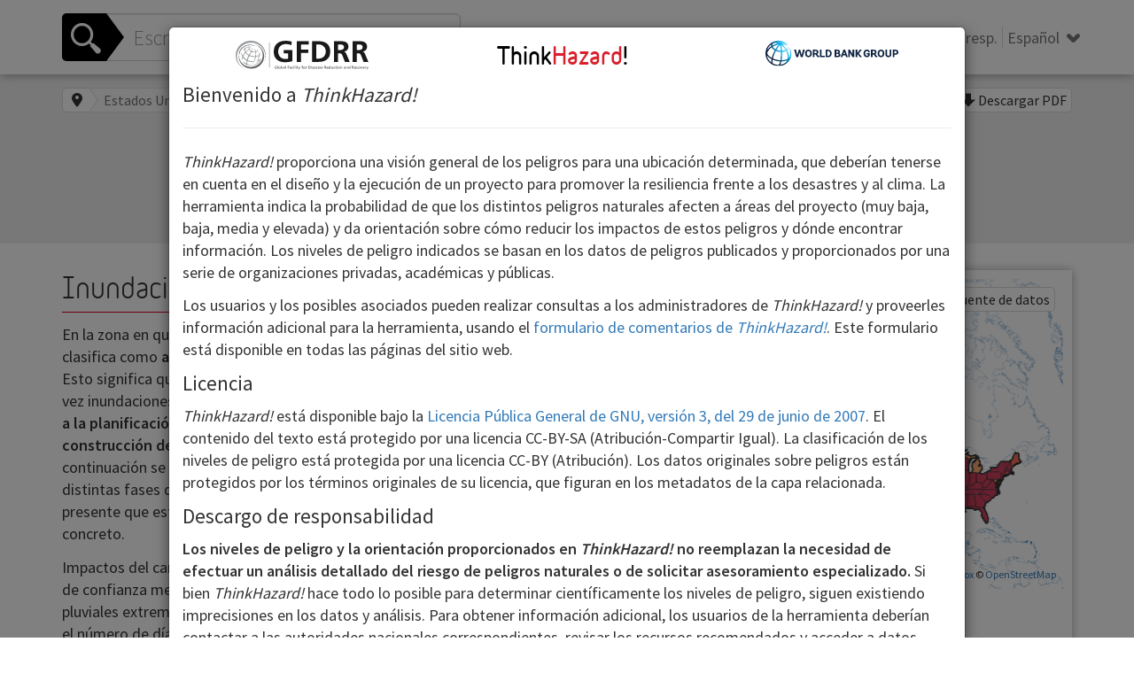

--- FILE ---
content_type: text/html; charset=UTF-8
request_url: https://www.thinkhazard.org/es/report/259-united-states-of-america/UF
body_size: 78457
content:
<!DOCTYPE html>
<html lang="es">
  <head>
    <meta charset="utf-8">
    <meta http-equiv="X-UA-Compatible" content="IE=edge">
    <meta name="viewport" content="width=device-width, initial-scale=1">
    <title>Think Hazard - Estados Unidos
 - Inundación urbana
</title>
    <link href='https://fonts.googleapis.com/css?family=Source+Sans+Pro:400,300,600' rel='stylesheet' type='text/css'>
    <link rel="shortcut icon" href="https://www.gfdrr.org/sites/all/themes/at_subtheme/favicon.ico" type="image/vnd.microsoft.icon" />
    <link href="https://www.thinkhazard.org/static/build/common.min.css" rel="stylesheet">
    <link href="https://www.thinkhazard.org/static/build/report.min.css" rel="stylesheet">
    <link href="https://www.thinkhazard.org/lib/leaflet/dist/leaflet.css" rel="stylesheet">
  </head>
  <body class="">
      
  <nav class="navbar navbar-default navbar-fixed-top report-navbar">
    <div class="container">
            <div class="navbar-header">
        <button type="button" class="navbar-toggle collapsed" data-toggle="collapse" data-target="#navbar" aria-expanded="false">
          <span class="sr-only">Toggle navigation</span>
          <span class="icon-bar"></span>
          <span class="icon-bar"></span>
          <span class="icon-bar"></span>
        </button>
        <span class="navbar-brand visible-xs">
          <a class="logo " href="https://www.thinkhazard.org/es/">
  <span class="logo-think">Think</span><span class="logo-hazard">Hazard</span><span class="logo-think">!</span>
</a>

        </span>
                  <form id="search" class="search navbar-form navbar-left" role="search">
            <div class="form-group form-group-lg">
              <span class="input-group-addon">
  <i class="icon-magnifying-glass icon"></i>
</span>
<input class="search-field form-control" type="text"
       placeholder="Escriba (p. ej., Indonesia o Bali)" autofocus>
<input type="hidden" class="search-division-url" value="" />
<input type="submit" value="Submit" class="hidden">            </div>
          </form>
              </div>
      <div id="navbar" class="navbar-collapse collapse">
        <ul class="nav navbar-nav navbar-right">
          <li>
            <a href="https://docs.google.com/forms/d/1m5j6e_cmpsCQftUE6NnS8UbzNs4VoZgop1D5up71YS8/viewform?entry.1144401731=259+-+United+States+of+America&entry.93444540=Urban+flood">Comentarios</a>
          </li>
          <li>
            <a href="https://www.thinkhazard.org/data_map?lang=es" class="modal-remote">Mapa de datos</a>
          </li>
          <li>
            <a href="https://www.thinkhazard.org/es/about" class="modal-remote">Acerca de</a>
          </li>
          <li>
            <a href="https://www.thinkhazard.org/es/faq" class="modal-remote">Preg. y resp.</a>
          </li>
          <li class="socialbutton-wrapper">
            compartir
            <a class="btn btn-info twitter" href="https://twitter.com/share?url=https://www.thinkhazard.org/es/report/259-united-states-of-america/UF">
              <img src="https://www.thinkhazard.org/static/images/icon-twitter.png" alt="Twitter">
            </a>
            <a class="btn btn-primary facebook" href="https://www.facebook.com/sharer/sharer.php?u=https://www.thinkhazard.org/es/report/259-united-states-of-america/UF">
              <img src="https://www.thinkhazard.org/static/images/icon-facebook.png" alt="Facebook">
            </a>
          </li>
          <li class="disabled divider-vertical"><br></li>
          <li class="dropdown languages">
            <a href="" data-toggle="dropdown" class="dropdown-toggle">
                                    Español
                        &nbsp;<i class="icon-selector-arrow small"></i></a>
            <ul class="dropdown-menu">
              <li><a href="https://www.thinkhazard.org/en/report/259-united-states-of-america/UF">English</a></li>
              <li><a href="https://www.thinkhazard.org/fr/report/259-united-states-of-america/UF">Français</a></li>
              <li><a href="https://www.thinkhazard.org/es/report/259-united-states-of-america/UF">Español</a></li>
            </ul>
          </li>
        </ul>
      </div>

    </div>
  </nav>

  <div class="jumbotron">
    <div class="container">
            <div class="pull-right">
        <a class="btn btn-default btn-xs" href id="download" download="ThinkHazard - United States of America.pdf">
          <i class="icon-spinner fa-spin hide"></i>
          <i class="icon-download-arrow"></i>
          <span class="hidden-xs">Descargar PDF</span>
        </a>
      </div>
      
      <!-- breadcrumb -->
      <div class="breadcrumb">
        <div class="btn-group btn-group-xs">
          <button class="btn btn-default"><i class="icon-pin"></i></button>
                    <button class="btn btn-default disabled">
            Estados Unidos
          </button>
        </div>
      </div>
    </div>

    <div class="container text-center">

      <!-- Division name -->
      <h2>
        Estados Unidos
      </h2>

      <ul class="hazard-types-list horizontal list-unstyled" role="tablist">
        <li class="overview text-center ">
          <a href="https://www.thinkhazard.org/es/report/259-united-states-of-america" title="Volver a página de introducción"
             data-toggle="tooltip"
             data-placement="bottom">
            <i class="fa hazard-icon icon-overview"></i><br>
            <span class="visible-xs">Visión de conjunto</span>
                      </a>
        </li>
                  <li class="HIG text-center ">
  <a
        href="https://www.thinkhazard.org/es/report/259-united-states-of-america/FL"
        data-toggle="tooltip"
    data-placement="bottom"
    title="Inundación fluvial"
     >
    <i class="fa hazard-icon icon-fl"></i><br>
    <span class="visible-xs">Inundación fluvial</span>
      </a>
</li>

                  <li class="HIG text-center active">
  <a
        href="https://www.thinkhazard.org/es/report/259-united-states-of-america/UF"
        data-toggle="tooltip"
    data-placement="bottom"
    title="Inundación urbana"
     >
    <i class="fa hazard-icon icon-uf"></i><br>
    <span class="visible-xs">Inundación urbana</span>
        <div class="arrow"></div>
      </a>
</li>

                  <li class="HIG text-center ">
  <a
        href="https://www.thinkhazard.org/es/report/259-united-states-of-america/CF"
        data-toggle="tooltip"
    data-placement="bottom"
    title="Inundación costera"
     >
    <i class="fa hazard-icon icon-cf"></i><br>
    <span class="visible-xs">Inundación costera</span>
      </a>
</li>

                  <li class="HIG text-center ">
  <a
        href="https://www.thinkhazard.org/es/report/259-united-states-of-america/EQ"
        data-toggle="tooltip"
    data-placement="bottom"
    title="Terremoto"
     >
    <i class="fa hazard-icon icon-eq"></i><br>
    <span class="visible-xs">Terremoto</span>
      </a>
</li>

                  <li class="HIG text-center ">
  <a
        href="https://www.thinkhazard.org/es/report/259-united-states-of-america/LS"
        data-toggle="tooltip"
    data-placement="bottom"
    title="Desprendimiento de tierras"
     >
    <i class="fa hazard-icon icon-ls"></i><br>
    <span class="visible-xs">Desprendimiento de tierras</span>
      </a>
</li>

                  <li class="HIG text-center ">
  <a
        href="https://www.thinkhazard.org/es/report/259-united-states-of-america/TS"
        data-toggle="tooltip"
    data-placement="bottom"
    title="Tsunami"
     >
    <i class="fa hazard-icon icon-ts"></i><br>
    <span class="visible-xs">Tsunami</span>
      </a>
</li>

                  <li class="HIG text-center ">
  <a
        href="https://www.thinkhazard.org/es/report/259-united-states-of-america/VA"
        data-toggle="tooltip"
    data-placement="bottom"
    title="Erupción volcánica"
     >
    <i class="fa hazard-icon icon-va"></i><br>
    <span class="visible-xs">Erupción volcánica</span>
      </a>
</li>

                  <li class="HIG text-center ">
  <a
        href="https://www.thinkhazard.org/es/report/259-united-states-of-america/CY"
        data-toggle="tooltip"
    data-placement="bottom"
    title="Ciclón"
     >
    <i class="fa hazard-icon icon-cy"></i><br>
    <span class="visible-xs">Ciclón</span>
      </a>
</li>

                  <li class="HIG text-center ">
  <a
        href="https://www.thinkhazard.org/es/report/259-united-states-of-america/DG"
        data-toggle="tooltip"
    data-placement="bottom"
    title="Escasez de agua"
     >
    <i class="fa hazard-icon icon-dg"></i><br>
    <span class="visible-xs">Escasez de agua</span>
      </a>
</li>

                  <li class="HIG text-center ">
  <a
        href="https://www.thinkhazard.org/es/report/259-united-states-of-america/EH"
        data-toggle="tooltip"
    data-placement="bottom"
    title="Calor extremo"
     >
    <i class="fa hazard-icon icon-eh"></i><br>
    <span class="visible-xs">Calor extremo</span>
      </a>
</li>

                  <li class="HIG text-center ">
  <a
        href="https://www.thinkhazard.org/es/report/259-united-states-of-america/WF"
        data-toggle="tooltip"
    data-placement="bottom"
    title="Incendio forestal"
     >
    <i class="fa hazard-icon icon-wf"></i><br>
    <span class="visible-xs">Incendio forestal</span>
      </a>
</li>

              </ul>
    </div>
  </div>

  <div class="container level-HIG">
    <div class="row">
      <div class="col-sm-7">
      <h2 class="page-header detail">
      Inundación urbana
      <small>
        Nivel de peligro:
        <span class="level">Alto</span>
        <button class="icon-question-sign"><span>?</span></button>
      </small>
    </h2>
        <p>
    <p>En la zona en que ha seleccionado (Estados Unidos), el peligro de inundación urbana se clasifica como <strong>alto</strong> de acuerdo con la información disponible en esta herramienta. Esto significa que se espera que en los próximos 10 años se produzcan al menos una vez inundaciones urbanas potencialmente dañinas y mortales. <strong>Las decisiones relativas a la planificación del proyecto, el diseño del proyecto y los métodos de construcción deben tener en cuenta el nivel de peligro de inundación urbana</strong>. A continuación se presenta una lista de recomendaciones que pueden seguirse en las distintas fases del proyecto para ayudar a reducir el riesgo de su proyecto. Tenga presente que estas recomendaciones son genéricas y no específicas para un proyecto concreto.</p>
    </p>
    
        <p>
      Impactos del cambio climático: en el oeste, centro y este de EE. UU. continental, nivel de confianza medio en que aumente el número de fenómenos  de precipitaciones pluviales extremas. En el noreste de EE. UU., nivel de confianza medio en que aumente el número de días de precipitaciones intensas. En el sudeste de EE. UU., las proyecciones de los modelos son inconsistentes en lo que respecta  a los cambios en las lluvias. En Alaska, nivel de confianza alto en que aumente el número de días de precipitaciones intensas y las lluvias torrenciales. El nivel de peligro actual podría aumentar en el futuro debido a los efectos del cambio climático. Sería prudente diseñar en esta zona proyectos resistentes al peligro de inundación fluvial a largo plazo.
    </p>
    
        <h3>Recomendaciones</h3>
    <ul class="recommendations">
                <li class="list-unstyled">
        <i class="icon-list-square"></i>
        INFORMACIÓN EXISTENTE: obtenga la información ya existente sobre el peligro de inundación. La información de alto nivel disponible en esta herramienta puede indicar la presencia de peligro de inundación en la zona de su proyecto. Sin embargo, dado que el peligro de inundación puede cambiar drásticamente en distancias cortas, sería importante cotejar la ubicación geográfica exacta de su proyecto con la información ya existente sobre el peligro de inundación.

                        <a class="small track-more" data-toggle="modal" data-target="#recommendation-detail-250" href>Más información</a>
        <!-- Modal -->
        <div class="modal fade" id="recommendation-detail-250" tabindex="-1" role="dialog" aria-labelledby="recommendation-detail-250-label">
          <div class="modal-dialog" role="document">
            <div class="modal-content">
              <div class="modal-header">
                <button type="button" class="close" data-dismiss="modal" aria-label="Close"><span aria-hidden="true">&times;</span></button>
              </div>
              <div class="modal-body">
                <p>o   Consulte información local sobre la zonificación de las inundaciones (si está fácilmente disponible). 
o   Consulte mapas locales sobre el peligro de inundación de libre acceso (si están fácilmente disponibles). 
o   Obtenga conocimientos informales (entrevistas con consejos municipales, residentes locales, etc.). 
o   Obtenga evidencias de eventos anteriores, si están disponibles.
o   Obtenga mapas detallados del peligro de inundación para su proyecto en un organismo público o una empresa de consultoría local/internacional (si están disponibles).
o   Adquiera y compare diversos conjuntos de datos del peligro de inundación para su proyecto proporcionados por un organismo público o empresas de consultoría locales/internacionales (si están disponibles).</p>
<p>Deberían adquirirse datos disponibles sobre el peligro de inundación para todos los lugares y todos los niveles de peligro. Esta información puede incluir mapas espaciales del peligro de inundación, datos de la zonificación de las inundaciones, eventos anteriores y conocimientos locales.</p>
<p>La información local sobre la zonificación de las inundaciones usualmente proviene de departamentos de planificación de los Gobiernos y puede indicar la probabilidad que se produzcan inundaciones en lugares  específicos. Los mapas locales a escala del peligro de inundación pueden entregar estimaciones de la probabilidad que ocurran inundaciones en una ubicación determinada. Los mapas de peligro de inundación pueden obtenerse en organismos gubernamentales o a través de consultores locales, y quizás encontrarse disponibles en diferentes escalas y con datos de distinta calidad. Además, las autoridades de planificación urbana podrían entregar información acerca de las zonas con problemas de drenaje críticos. Los alcantarillados y sistemas de drenaje saturados podrían contribuir en gran medida al peligro de inundación en una zona, por lo que también debería buscarse información relacionada con problemas de drenaje si está disponible.</p>
<p>La mayoría de la información gubernamental sobre peligro de inundaciones se referirá a inundaciones fluviales, pero algunos países también producen mapas de aguas superficiales (peligro de inundación por lluvias intensas). Las zonas desarrolladas más densas tienen mayor riesgo de sufrir inundaciones derivadas de las lluvias directas sobre la superficie del terreno, dado que las superficies de hormigón hacen correr el agua sobre la superficie en vez de filtrarla. Deberían adquirirse mapas de inundaciones por agua superficial para este tipo de zonas siempre que sea posible.</p>
<p>Además de los mapas de peligro de inundación locales o nacionales, se han creado mapas de peligro de inundación regionales y mundiales (p. ej. SSBN, Aqueduct) en los últimos años. Estos indican la extensión espacial del peligro de inundación a gran escala, pero tienen limitaciones importantes. Los modelos de inundación utilizados para generar datos sobre el nivel peligro están sujetos a un grado de incertidumbre significativo, y sus datos deberían utilizarse provisionalmente. Los mapas de peligro de inundación de escalas más grandes destacan los lugares donde existe un peligro mayor de inundación. Sin embargo, debido a su baja resolución, los mapas de peligro de inundación nacionales o regionales no deberían usarse para proporcionar información a escalas locales (edificios) y definitivamente no emplearse para respaldar la planificación y el diseño de ingeniería detallados. Para ello, es necesario tener modelos de inundaciones localizados, con mejores datos de topografía y cauces fluviales.</p>
<p>Las observaciones de inundaciones anteriores pueden definir el peligro de inundación. El monitoreo de las inundaciones se está haciendo de manera más habitual, y ya existen archivos de eventos anteriores (Dartmouth Flood Observatory [http://floodobservatory.colorado.edu/], Disaster Charter [https://www.disasterscharter.org/web/guest/home], and Copernicus [http://www.copernicus.eu/]). La identificación de eventos anteriores en una ubicación dada indica claramente la presencia de un peligro significativo. Puede utilizarse para precisar los niveles de peligro proporcionados por la herramienta ThinkHazard!. Sin embargo, es posible que en estos archivos no se encuentren registrados eventos ocurridos en una determinada ubicación. Esto no significa que no haya ningún peligro; simplemente significa que aún no se ha registrado oficialmente un evento.</p>
<p>La documentación de eventos anteriores, mediante informes de noticias locales, también puede proporcionar información útil sobre el riesgo de inundación. Organizaciones como Reliefweb (reliefweb.int) y FloodList (floodlist.com) proporcionan información sobre eventos anteriores y sus impactos. El Gobierno local puede mantener registros por escrito u observaciones de inundaciones anteriores. De igual modo, los residentes en los alrededores del proyecto podrían tener conocimiento valioso sobre las inundaciones en dicha zona, sobre todo si han vivido allí durante un largo periodo. Estas fuentes de conocimiento local deberían utilizarse para obtener información adicional sobre la probabilidad de peligro de inundación en un lugar determinado.</p>
              </div>
              <div class="modal-footer">
                <button type="button" class="btn btn-default" data-dismiss="modal">Close</button>
              </div>
            </div>
          </div>
        </div>
              </li>
                <li class="list-unstyled">
        <i class="icon-list-square"></i>
        CONOCIMIENTOS TÉCNICOS: consulte a profesionales que puedan proporcionarle una comprensión más detallada del riesgo que la inundación supone para su proyecto. El nivel de orientación requerido dependerá del nivel de peligro presente, la vulnerabilidad del proyecto y la legislación local que podría aplicarse.

                        <a class="small track-more" data-toggle="modal" data-target="#recommendation-detail-253" href>Más información</a>
        <!-- Modal -->
        <div class="modal fade" id="recommendation-detail-253" tabindex="-1" role="dialog" aria-labelledby="recommendation-detail-253-label">
          <div class="modal-dialog" role="document">
            <div class="modal-content">
              <div class="modal-header">
                <button type="button" class="close" data-dismiss="modal" aria-label="Close"><span aria-hidden="true">&times;</span></button>
              </div>
              <div class="modal-body">
                <p>o   Para todos los activos potencialmente vulnerables a inundaciones, plantéese encargar una FRA específica para el lugar, con el fin de proporcionar una comprensión detallada del riesgo de inundación local.
La orientación profesional puede adoptar diversas formas que incluyen desde el asesoramiento informal a una evaluación de riesgos de inundación (FRA) completa y específica para el lugar. El nivel de consulta necesario dependerá de la vulnerabilidad del proyecto o construcción, el nivel de peligro de inundación previsto y el nivel de FRA exigido por la legislación local (si lo hay).  El asesoramiento informal puede proporcionar una mayor comprensión del peligro de inundación. Los foros profesionales e incluso las plataformas de medios sociales profesionales pueden ser una vía para acceder a profesionales con experiencia en la evaluación del riesgo de inundación. Los académicos con experiencia en su lugar de interés también pueden constituir un recurso útil. Es posible que conozcan en profundidad el peligro de inundación y que sean capaces de identificar conjuntos de datos fundamentales en la región. 
Con una evaluación de riesgos de inundación puede lograrse una comprensión más detallada del riesgo de inundación. Una evaluación de riesgos de inundación proporciona una imagen más localizada del riesgo de inundación (que la proporcionada por la herramienta ThinkHazard!), pero todavía con una visión amplia de este, señalando zonas clave en las que pueda requerirse una FRA específica para el lugar. Estos análisis son normalmente estudios teóricos llevados a cabo por consultores expertos que proporcionan una evaluación genérica del riesgo de inundación agrupando la información disponible y, tal vez, elaborando algún tipo de modelo a gran escala. Preferiblemente, el consultor tendrá experiencia local y estará familiarizado con los datos disponibles y con la legislación local relevante. 
Una FRA específica para un lugar es la evaluación más detallada del riesgo de inundación en una ubicación determinada. Las FRA incluyen evaluaciones del lugar realizadas por ingenieros y pueden contener modelos detallados de inundación. Las FRA ofrecen información detallada sobre el riesgo de inundación y para el proceso de diseño (el nivel adecuado de protección frente a inundación o los ajustes in situ necesarios). Las FRA pueden ser costosas y deben llevarlas a cabo consultores expertos con mucha experiencia en la realización de FRA bajo la climatología y topografía dadas y que estén familiarizados con la legislación local. Si el proyecto implica construcción, es posible que haya normas de construcción aplicables en lo que respecta al riesgo de inundación, por ejemplo, acerca del drenaje de las autovías y la estabilidad de los diques. Los consultores deberán tener las competencias adecuadas en materia de hidrología, hidráulica y dinámica de fluidos informatizada. A todo consultor al que quiera contratar con estos fines, solicítele siempre ejemplos detallados de su experiencia en este campo.  
El nivel de orientación profesional requerido dependerá en gran medida de la vulnerabilidad del proyecto o construcción y el nivel de peligro identificado. Los activos altamente vulnerables son aquellos que resultarían muy afectados si se inundaran. Por ejemplo, la Planning and Policy Statement 25 (PPS 25) del Reino Unido proporciona una clasificación de las vulnerabilidades del riesgo de inundación que puede ser útil para determinar la vulnerabilidad de un proyecto. La PPS 25 divide las vulnerabilidades en cinco categorías:
Infraestructura esencial - toda infraestructura que no pueda reubicarse, independientemente del nivel de peligro. 
Altamente vulnerable - activos que agravarían enormemente las repercusiones de una inundación, si se inundaran. Algunos ejemplos son las unidades de respuesta de emergencia, los hospitales, las centrales eléctricas y las instalaciones de materiales peligrosos. 
Más vulnerable - activos que darían lugar a un daño significativo si se inundaran. Algunos de ellos son los edificios residenciales, las instalaciones educativas y los vertederos.  
Menos vulnerable - activos que no empeorarían de forma significativa los impactos de una inundación, pero que provocarían daños. Entre ellos figuran tiendas, cafeterías, establecimientos no residenciales, centros de tratamiento de residuos (no peligrosos), edificios agrícolas y tierras. 
Compatible con el agua - infraestructura que no sufre daños durante una inundación. Algunos ejemplos son las defensas contra inundaciones, los espacios de ocio al aire libre, los terrenos deportivos y de ocio, los muelles y los puertos deportivos.
Un activo altamente vulnerable, como un hospital, requerirá una comprensión detallada del riesgo de inundación. Por lo tanto, sería muy recomendable realizar una FRA específica para el lugar de todos los peligros cuya intensidad sea superior a “muy bajo”.</p>
              </div>
              <div class="modal-footer">
                <button type="button" class="btn btn-default" data-dismiss="modal">Close</button>
              </div>
            </div>
          </div>
        </div>
              </li>
                <li class="list-unstyled">
        <i class="icon-list-square"></i>
        UBICACIÓN DEL PROYECTO:
considere la reubicación del proyecto. Si la información relativa al riesgo de inundación local confirma que su proyecto está expuesto a un alto peligro de inundación, es recomendable reubicarlo en zonas que no sean propensas a inundaciones cuando sea viable. Esta decisión deberá tomarse teniendo en cuenta otros peligros. 

                        <a class="small track-more" data-toggle="modal" data-target="#recommendation-detail-256" href>Más información</a>
        <!-- Modal -->
        <div class="modal fade" id="recommendation-detail-256" tabindex="-1" role="dialog" aria-labelledby="recommendation-detail-256-label">
          <div class="modal-dialog" role="document">
            <div class="modal-content">
              <div class="modal-header">
                <button type="button" class="close" data-dismiss="modal" aria-label="Close"><span aria-hidden="true">&times;</span></button>
              </div>
              <div class="modal-body">
                <p>o    Confirme el nivel de peligro utilizando datos locales antes de considerar la reubicación.
o    En las zonas con peligro de inundación alto considere desarrollar únicamente infraestructuras esenciales y compatibles con el agua. Otros proyectos deberán reubicarse a zonas con un menor peligro de inundación (tenga también en cuenta otros peligros presentados en ThinkHazard!). Plantéese la posibilidad de reubicar el proyecto en otros lugares cercanos disponibles en los que pueda seguir alcanzando sus objetivos. 
Dependiendo de la información sobre el peligro de inundación local y la vulnerabilidad del proyecto a las inundaciones, la reubicación del proyecto puede llegar a ser el curso de acción más adecuado y eficaz en función de los costos, siempre que sus objetivos puedan seguir alcanzándose desde otra ubicación. Dado que esta herramienta no incluye información referente a factores locales de los que dependa en gran medida el peligro de inundación urbana, obtenga una comprensión más detallada del riesgo de inundación en el sitio de interés antes de considerar la reubicación. La información concerniente al drenaje del agua superficial o los detalles de las defensas estructurales frente a inundaciones fluviales son cruciales para determinar el riesgo de inundación del lugar. Si esta información indica que la zona actual presenta un riesgo, tal vez se pueda reubicar su proyecto a un lugar cercano que sea menos susceptible a inundaciones. Si los datos locales confirman la presencia de un peligro de inundación, lleve a cabo un análisis de costos-beneficios para sopesar si es preferible la reubicación a un diseño resistente a inundaciones.
Cuando se plantea la reubicación de un proyecto, es importante tener en cuenta tanto la probabilidad de que se produzca una inundación como las consecuencias de esta. Los niveles de peligro proporcionados en esta herramienta se refieren a la probabilidad de inundación. Las consecuencias de la inundación (los daños o las pérdidas de vidas como resultado de una inundación) dependen de factores como la vulnerabilidad del activo expuesto. Comprender la vulnerabilidad, junto con el nivel de peligro, es un componente fundamental a la hora de determinar si una ubicación es adecuada para el proyecto. Los activos altamente vulnerables son aquellos que resultarían muy afectados si se inundaran. Por ejemplo, la Planning and Policy Statement 25 (PPS 25) del Reino Unido proporciona una clasificación de las vulnerabilidades del riesgo de inundación que puede ser útil para determinar la vulnerabilidad de un proyecto. Dicha clasificación sienta las bases para definir la vulnerabilidad del proyecto o activo. La PPS 25 divide las vulnerabilidades en cinco categorías:
Infraestructura esencial - toda infraestructura que no pueda reubicarse, independientemente del nivel de peligro, tales como las obras de tratamiento de aguas y la infraestructura esencial de transporte (incluidas rutas de evacuación). 
Altamente vulnerable - activos que agravarían enormemente las repercusiones de una inundación, si se inundaran. Algunos ejemplos son las unidades de respuesta de emergencia, los hospitales, las centrales eléctricas y las instalaciones de materiales peligrosos.
Más vulnerable - activos que darían lugar a un daño significativo si se inundaran. Algunos de ellos son los edificios residenciales, las instalaciones educativas y los vertederos. 
Menos vulnerable - activos que no empeorarían de forma significativa los impactos de una inundación, pero que provocarían daños. Entre ellos figuran tiendas, cafeterías, establecimientos no residenciales, centros de tratamiento de residuos (no peligrosos), edificios agrícolas y tierras.
Compatible con el agua - infraestructura que no sufre daños durante una inundación. Algunos ejemplos son las defensas contra inundaciones, los espacios de ocio al aire libre, los terrenos deportivos y de ocio, los muelles y los puertos deportivos.</p>
              </div>
              <div class="modal-footer">
                <button type="button" class="btn btn-default" data-dismiss="modal">Close</button>
              </div>
            </div>
          </div>
        </div>
              </li>
                <li class="list-unstyled">
        <i class="icon-list-square"></i>
        SISTEMAS DE ALERTA TEMPRANA: 
identifique los sistemas de alerta temprana (SAT) que puedan existir en la zona de su proyecto. Los SAT apuntan a proporcionar a las comunidades alertas de una inundación inminente a partir de las previsiones meteorológicas, las lluvias registradas y el aumento del nivel del agua río arriba. Pueden utilizarse para activar protocolos (como el despliegue de defensas portátiles contra inundaciones o la evacuación) a fin de mitigar los efectos de una inundación.

                        <a class="small track-more" data-toggle="modal" data-target="#recommendation-detail-258" href>Más información</a>
        <!-- Modal -->
        <div class="modal fade" id="recommendation-detail-258" tabindex="-1" role="dialog" aria-labelledby="recommendation-detail-258-label">
          <div class="modal-dialog" role="document">
            <div class="modal-content">
              <div class="modal-header">
                <button type="button" class="close" data-dismiss="modal" aria-label="Close"><span aria-hidden="true">&times;</span></button>
              </div>
              <div class="modal-body">
                <p>Los sistemas de alerta temprana (SAT) son una herramienta fundamental que puede reducir los daños resultantes de una inundación. Los niveles río arriba y las previsiones de lluvia se utilizan habitualmente para prever posibles inundaciones fluviales y repentinas. Si se logra emitir una alerta a tiempo, podrán ponerse en marcha procedimientos de mitigación como la evacuación, el traslado de material/activos vulnerables o la instalación de defensas temporales/portátiles contra inundaciones. Por tanto, la disponibilidad de un SAT puede reducir significativamente el riesgo de inundación. Los SAT pueden variar desde procedimientos a escala local que ya existan para su ubicación, hasta SAT a gran escala. Es probable que los SAT locales sean administrados por organismos gubernamentales, los encargados de la respuesta de emergencia o incluso las comunidades locales. También existen SAT a gran escala; GLOFAS es un SAT global para inundaciones a gran escala. Si figura el sistema fluvial que supone un riesgo, GLOFAS puede utilizarse como SAT provisional. No hay una gran disponibilidad de SAT a gran escala para inundaciones repentinas, si bien en la actualidad hay sistemas en fase temprana de desarrollo (p. ej. FloodCitiSense).
o   Averigüe si existe un SAT para la zona del proyecto. Es probable que lo administre el organismo público responsable de los ríos, pero pueden existir otras partes interesadas como los encargados de la respuesta de emergencia, operadores de presas o centrales hidroeléctricas, o incluso sistemas dirigidos por la comunidad.
o   Tal vez sea aplicable un SAT global; compruebe si los sistemas fluviales peligrosos están incluidos en GLOFAS (http://www.globalfloods.eu/). Es probable que GLOFAS únicamente sea aplicable a sistemas fluviales a gran escala.
o   Compruebe la viabilidad de una conexión en tiempo real al SAT. Puede ser tan simple como recibir un mensaje de texto o un correo electrónico del operador del SAT cuando se espere una inundación.
o   Asegúrese de que cualquier alerta temprana recibida pueda difundirse de forma rápida y clara a todo el personal situado en la ubicación del proyecto.
o   Desarrolle protocolos en que se definan las acciones que deben realizarse cuando se recibe una alerta temprana.  Dependiendo de la sofisticación del SAT, tal vez sea necesaria una serie de protocolos para definir acciones para distintos niveles de alerta. Asegúrese de que el personal sepa de la existencia del SAT, comprenda el tiempo que tendrá para responder a una alerta y esté familiarizado con los protocolos de respuesta.
o   En el caso de los activos críticos o interconectados, los protocolos deberían advertir a quienes dependan de ellos de la posible interrupción del servicio. 
o   En el caso de los activos críticos o interconectados, los protocolos deberían advertir a los activos de reserva de que su(s) servicio(s) podría(n) requerirse con carácter inmediato.</p>
              </div>
              <div class="modal-footer">
                <button type="button" class="btn btn-default" data-dismiss="modal">Close</button>
              </div>
            </div>
          </div>
        </div>
              </li>
                <li class="list-unstyled">
        <i class="icon-list-square"></i>
        INTERDEPENDENCIA: 
considere la vulnerabilidad de otros activos dentro de la red de dependencias del proyecto. Si su proyecto depende de otros proyectos es importante evaluar la vulnerabilidad de toda la red si el servicio provisto es crítico.

                        <a class="small track-more" data-toggle="modal" data-target="#recommendation-detail-262" href>Más información</a>
        <!-- Modal -->
        <div class="modal fade" id="recommendation-detail-262" tabindex="-1" role="dialog" aria-labelledby="recommendation-detail-262-label">
          <div class="modal-dialog" role="document">
            <div class="modal-content">
              <div class="modal-header">
                <button type="button" class="close" data-dismiss="modal" aria-label="Close"><span aria-hidden="true">&times;</span></button>
              </div>
              <div class="modal-body">
                <p>Además de la ubicación específica de un proyecto o una obra de construcción, es necesario también tener en cuenta otras ubicaciones que, en caso de verse afectadas durante una inundación, repercutirían negativamente en su proyecto o edificación. La consideración de otros sitios es aplicable en particular a infraestructuras esenciales que deberían seguir funcionando durante una inundación. También es importante asegurarse de que las rutas de escape sigan disponibles en todo momento durante las inundaciones. 
o   Si su proyecto proporciona un servicio crítico y depende de servicios externos (p. ej., suministro de energía, redes informáticas y de comunicaciones) también debería considerarse la vulnerabilidad a la inundación de dichos sistemas externos. Los servicios proporcionados externamente pueden estar radicados en una ubicación física distinta y estar, por tanto, sujetos a un nivel de peligro de inundación distinto. 
o   El acceso al proyecto o la obra puede quedar restringido durante una inundación. Asegúrese de que las rutas de escape estén disponibles en todo momento. 
o   Otros activos en la red deberían ser conscientes de la posibilidad de que una inundación afecte a su proyecto.
o   Si el servicio prestado por su proyecto es crítico, se debería evaluar el efecto de la inundación en la capacidad de su proyecto para proporcionarlo. Quizás los activos dependientes también deseen considerar la instalación de un servicio de reserva si se estima necesario.
o   Todos los activos dependientes deben estar preparados para seguir funcionando durante un periodo sostenido si su proyecto se interrumpe. Se debería evaluar el peligro de inundación de los servicios de reserva para asegurarse de que no queden expuestos a la misma inundación.</p>
              </div>
              <div class="modal-footer">
                <button type="button" class="btn btn-default" data-dismiss="modal">Close</button>
              </div>
            </div>
          </div>
        </div>
              </li>
                <li class="list-unstyled">
        <i class="icon-list-square"></i>
        EVALUACIÓN DEL LUGAR: 
la información de alto nivel disponible en esta herramienta podría indicar que en la zona de su proyecto existe peligro de inundación urbana. Antes de dedicar una gran cantidad de recursos a este asunto, un estudio del terreno circundante puede ayudarle a sopesar si debería realizar una evaluación o intervención más pormenorizada.

                        <a class="small track-more" data-toggle="modal" data-target="#recommendation-detail-264" href>Más información</a>
        <!-- Modal -->
        <div class="modal fade" id="recommendation-detail-264" tabindex="-1" role="dialog" aria-labelledby="recommendation-detail-264-label">
          <div class="modal-dialog" role="document">
            <div class="modal-content">
              <div class="modal-header">
                <button type="button" class="close" data-dismiss="modal" aria-label="Close"><span aria-hidden="true">&times;</span></button>
              </div>
              <div class="modal-body">
                <p>Las inundaciones en zonas urbanas son un fenómeno muy local, por lo que la información de peligros proporcionada por esta herramienta debe considerarse una acción preliminar al definir un nivel de peligro de inundación. El peligro de inundación puede variar enormemente en distancias cortas, dependiendo de la topografía local, la capacidad de drenaje y la distancia a los cauces. </p>
<p>Deberá llevarse a cabo una evaluación local para identificar cualquier origen obvio de inundación (ríos/corrientes). La ausencia de ríos o corrientes cercanos no excluye la posibilidad de que se produzca una inundación por la caída directa de agua de lluvia sobre la superficie del terreno. Determine si existen defensas contra inundaciones: sobre todo los diques (grandes estructuras que impiden que los ríos se desborden) y los drenajes de agua de lluvia (sistemas diseñados para eliminar grandes volúmenes de agua de la superficie del terreno en una zona de interés). La evaluación de la ubicación puede proporcionar una mayor comprensión del peligro de inundación probable, mediante la interpretación de los aspectos naturales y humanos del entorno local.</p>
<p>o   Tenga en cuenta que el nivel de peligro proporcionado por esta herramienta es una primera estimación del peligro de inundación urbana. Será necesaria una aclaración adicional del peligro de inundación local.
o   Evalúe la topografía local (es decir, hasta qué punto su zona es inclinada o plana). Es más probable que se produzca una inundación en zonas relativamente llanas junto a los ríos ("llanuras aluviales"), en puntos bajos locales de la superficie del terreno ("depresiones"), o a lo largo de los fondos de los valles. Si su proyecto está situado en la base de una montaña o en un terreno plano, corre mayor riesgo que si está situado en la cima o en la ladera de una montaña. 
o   Compruebe la presencia de corrientes y ríos cerca de la zona de su proyecto. Puede utilizar herramientas tales como mapas publicados, Google Earth, o software GIS de código abierto como QGIS, para identificar los cauces. No descarte las corrientes pequeñas: pueden aumentar rápidamente y de forma drástica en condiciones de inundación y causar inundaciones locales graves. En algunas zonas, es posible que los ríos no fluyan todo el año; estos ríos "estacionales" siguen siendo capaces de causar inundaciones significativas en momentos determinados (este tipo de río es común sobre todo en regiones áridas y semiáridas).<br />
o       Las inundaciones repentinas pueden proceder de la proximidad de corrientes pequeñas o por una precipitación intensa y directa sobre la superficie del terreno. Si el exceso de agua de lluvia no puede infiltrarse en la superficie del terreno, fluirá sobre el mismo, generando un peligro de inundación. Este fenómeno se produce con frecuencia en zonas desarrolladas de alta densidad, en las que las superficies impermeables (p. ej., el hormigón) hacen que el agua fluya en la superficie.
o   Si su ubicación de interés está en una zona desarrollada de alta densidad (p. ej. una ciudad), sopese la existencia y calidad de las estructuras de defensa contra inundaciones locales. La presencia de un dique, con qué frecuencia se mantienen, y la magnitud de la inundación contra la que constituye una defensa indicarán el nivel del riesgo de inundación en una ubicación de interés. Los drenajes de aguas de lluvia deberán investigarse de forma similar, asegurándose especialmente de que no haya bloqueos en los drenajes. Esta información puede ser proporcionada por organismos gubernamentales locales o nacionales.
o   Identifique los restos de inundaciones anteriores. La presencia de objetos grandes, como rocas, cerca de corrientes de agua incluso pequeñas pueden indicar la presencia de potentes olas de crecida. Este comportamiento es especialmente prevalente en cuencas de captación tropicales de fuerte pendiente.</p>
<p>o   Intente identificar el origen del peligro identificado por la herramienta. Podría ser un gran sistema fluvial cercano, o deberse a la inundación resultante de precipitaciones locales intensas y directas sobre la superficie del terreno.
o   Observe que el riesgo de inundación fluvial puede no siempre originarse en el punto más cercano a un río; el agua de inundación puede desbordarse del cauce río arriba antes de fluir ladera abajo sobre la llanura aluvial.
o   Determine si hay o no presencia de fuentes adicionales de peligro de inundación, como ríos estacionales y la inundación costera, que se describe como un peligro separado en esta herramienta. Si la ubicación de interés está cerca del nivel del mar en una zona costera, se recomienda investigar el peligro de inundación costera.</p>
              </div>
              <div class="modal-footer">
                <button type="button" class="btn btn-default" data-dismiss="modal">Close</button>
              </div>
            </div>
          </div>
        </div>
              </li>
                <li class="list-unstyled">
        <i class="icon-list-square"></i>
        GESTIÓN DEL PELIGRO DE INUNDACIÓN: su proyecto o construcción debería tener en cuenta medidas de gestión de las inundaciones, tales como la gestión de cuencas y la instalación de defensas contra inundaciones.  
                        <a class="small track-more" data-toggle="modal" data-target="#recommendation-detail-268" href>Más información</a>
        <!-- Modal -->
        <div class="modal fade" id="recommendation-detail-268" tabindex="-1" role="dialog" aria-labelledby="recommendation-detail-268-label">
          <div class="modal-dialog" role="document">
            <div class="modal-content">
              <div class="modal-header">
                <button type="button" class="close" data-dismiss="modal" aria-label="Close"><span aria-hidden="true">&times;</span></button>
              </div>
              <div class="modal-body">
                <p>o   Determine si hay en marcha procedimientos de gestión de inundaciones en la región local y cómo se integrará su proyecto en el marco de gestión de inundaciones existente.
o   Para grandes proyectos, considere aplicar procedimientos de gestión de inundaciones, como la provisión de áreas de almacenamiento para caudales excesivos o la aplicación de medidas para reducir la escorrentía del agua de lluvia.
o   Considere aplicar un enfoque de gestión integrada de inundaciones siempre que sea posible.
o   Si su proyecto proporciona un servicio crítico, plantéese aplicar medidas básicas a fin de garantizar que el proyecto pueda seguir funcionando en caso de inundación, como situar los equipos electrónicos esenciales por sobre el nivel del suelo. 
o   Lleve a cabo un análisis de costos-beneficios para valorar la posibilidad de incluir características moderadas de defensa contra inundaciones.
o   Plantéese garantizar la accesibilidad al proyecto en caso de inundación.
o   Considere un diseño resistente a inundaciones si el activo proporciona un servicio crítico.  El diseño resistente a inundaciones permite a una construcción seguir funcionando en caso de inundación. Normalmente, implica elevar todos los servicios esenciales por sobre el nivel máximo plausible que puede alcanzar una inundación.
o   Asegúrese de que su emplazamiento posee un sistema de drenaje capaz de transportar el exceso de aguas de inundación fuera de él, teniendo en cuenta cómo puede afectar esto al peligro de inundación en otras partes. 
o   Considere utilizar principios de sistemas urbanos de drenaje sostenible (SUDS) eficaces en función de los costos como el hormigón permeable.
o   Estudie la posibilidad de utilizar defensas contra inundaciones o diseños resistentes a inundaciones.
o   Siga las orientaciones de mejores prácticas para SUDS en todo el proyecto en zonas de alto riesgo de inundación.
o   Las defensas contra inundaciones pretenden impedir que el agua llegue al proyecto cuando se produzca una inundación. Las defensas deberían incluir la provisión de accesos al lugar garantizando que no puedan inundarse las rutas de acceso.
o   El diseño resistente a inundaciones debería permitir que una construcción siga funcionando aun cuando se inunde. Normalmente implica elevar todos los servicios esenciales de la construcción por sobre la altura máxima de inundación plausible (usando, por ejemplo, pilotes, estructuras flotantes). 
La gestión de inundaciones incluye todas las medidas que pueden reducir el riesgo de inundación. Estas pueden incluir desde la gestión de las cuencas de captación río arriba hasta el establecimiento de defensas frente a inundaciones. Es probable que la gestión de inundaciones sea más aplicable a proyectos en zonas desarrolladas de baja densidad (p. ej., en zonas rurales o en las afueras de poblaciones y ciudades), dado que la gestión de inundaciones en zonas urbanas más edificadas suele ser responsabilidad de las autoridades locales y nacionales. En ocasiones se alude a la gestión de las cuencas de captación río arriba como medidas de protección "verdes", puesto que a menudo implican la restauración de humedales naturales o la eliminación de superficies impermeables. Algunos ejemplos de medidas de protección verdes son:
- Medidas para reducir la escorrentía: la sustitución de superficies impermeables (p. ej., hormigón) por paisajes naturales y la reforestación son medidas que reducirán la velocidad a la que el agua de lluvia se desplaza por la superficie de una cuenca de captación y hacia el río.
- Almacenamiento de la escorrentía: los humedales y los embalses pueden almacenar el exceso de agua durante flujos extremos, disminuyendo la magnitud de la inundación. Con frecuencia, la restauración de zonas naturales de humedales disminuirá el riesgo de inundación, proporcionando también beneficios adicionales a los ecosistemas locales.
La aplicación de defensas frente a inundaciones se conoce a veces como medidas protectoras "grises", ya que implican la instalación de estructuras construidas para proteger zonas o para sacar agua lo más rápidamente posible. Algunos ejemplos de medidas grises son:
- Incremento de la capacidad de los ríos: los canales de derivación y la profundización/ensanchamiento de los canales son medidas que pueden utilizarse para aumentar la cantidad de agua que puede pasar a través de un cauce.
- Defensas fluviales frente a inundaciones: pueden construirse diques para separar la fuente del peligro (río) del receptor (p. ej., un edificio).-
 Defensas contra inundaciones repentinas: pueden construirse desagües pluviales para permitir la rápida eliminación del exceso de agua superficial de una zona de interés. Podría usarse hormigón permeable como parte de un sistema urbano de drenaje sostenible (SUDS).
Las opciones de gestión de inundaciones disponibles dependerán del tamaño del proyecto, los recursos disponibles y la disposición/capacidad de otros usuarios de la tierra en la cuenca de captación para participar en un programa de gestión de inundaciones. En el caso de grandes proyectos que abarquen partes significativas de la cuenca de captación de un río, se dispondrá de una serie de procedimientos de gestión de inundaciones, tales como medidas para reducir y almacenar la escorrentía del agua de lluvia. Para proyectos de pequeña escala, tal vez no sea posible aplicar medidas de reducción de las inundaciones río arriba. En vez de ello, las opciones disponibles pueden ser la instalación de defensas frente a inundaciones, con el objetivo de proteger la estructura o proyecto de una llanura aluvial, o la creación de estructuras resistentes a las inundaciones. Los sistemas urbanos de drenaje sostenible (SUDS) están diseñados para reducir el impacto de nuevos proyectos urbanos en el drenaje de agua superficial. Estos sistemas adoptan una visión holística de la gestión del agua de lluvia e incluyen medidas para aumentar la infiltración (como hormigón permeable), detener y almacenar el agua de inundación (como estanques superficiales para la vida silvestre o depósitos de almacenamiento subterráneos) y aumentar la evapotranspiración (techos "ecológicos"). Puede obtenerse información adicional sobre los SUDS en http://www.susdrain.org/. Independientemente de las medidas aplicadas, al poner en práctica las medidas de gestión de inundaciones es importante no tratarlas de forma aislada; su impacto sobre otras zonas puede ser considerable. 
La Organización Meteorológica Mundial (OMM) determinó que los intentos de controlar las inundaciones, a través de métodos tradicionales grises, en lugares o proyectos específicos, habían tenido poco éxito en la reducción de las pérdidas y los daños producidos por las inundaciones. En vez de ello, la OMM ha descrito lo que denomina “gestión integrada de crecidas”. La gestión integrada de crecidas se aleja de las medidas de control de inundaciones, como las defensas contra inundaciones diseñadas en ubicaciones concretas, y promueve la gestión del ciclo del agua en su conjunto.  Este enfoque no solo pretende mitigar el riesgo de inundación en zonas muy vulnerables, sino que también busca crear oportunidades procedentes de las inundaciones maximizando los beneficios netos del uso de las llanuras aluviales.  Esto puede incluir recurrir a las zonas naturales de las llanuras aluviales o recuperar las tierras agrícolas. Siempre que sea posible, este enfoque integrado de la gestión de las inundaciones supone el mejor planteamiento para reducir los riesgos de inundación. Sin embargo, es probable que dichos enfoques requieran un marco de colaboración entre muchos sectores y organizaciones distintos. El Programa Asociado de Gestión de Crecidas (APFM) proporciona documentación, orientación y casos tipo que señalan cómo aplicar estrategias de gestión integrada de crecidas.  </p>
              </div>
              <div class="modal-footer">
                <button type="button" class="btn btn-default" data-dismiss="modal">Close</button>
              </div>
            </div>
          </div>
        </div>
              </li>
                <li class="list-unstyled">
        <i class="icon-list-square"></i>
        NO AUMENTE EL PELIGRO:
la infraestructura construida puede alterar el peligro de inundación. La construcción de una obra de infraestructura importante puede alterar de forma considerable el paisaje y posiblemente influir en cómo responde una zona durante una inundación. Cualquier alteración del terreno debería llevarse a cabo considerando sus repercusiones en la hidrología local.

                        <a class="small track-more" data-toggle="modal" data-target="#recommendation-detail-272" href>Más información</a>
        <!-- Modal -->
        <div class="modal fade" id="recommendation-detail-272" tabindex="-1" role="dialog" aria-labelledby="recommendation-detail-272-label">
          <div class="modal-dialog" role="document">
            <div class="modal-content">
              <div class="modal-header">
                <button type="button" class="close" data-dismiss="modal" aria-label="Close"><span aria-hidden="true">&times;</span></button>
              </div>
              <div class="modal-body">
                <p>o   Piense en cómo su proyecto puede afectar el comportamiento del drenaje a nivel local.
o   Considere cómo su proyecto afecta el comportamiento del drenaje a nivel local y sus implicaciones en los riesgos de inundación en zonas aguas abajo. Por ejemplo, aumentar las zonas pavimentadas impermeables (que impiden que el agua atraviese el suelo) en todo el proyecto puede redundar en un mayor peligro de inundación al incrementar la cantidad y velocidad con la que se drena el agua en su sitio.
o   Verifique si otros proyectos planificados en su zona o corriente arriba pueden afectar a su proyecto, por ejemplo, desplazando el agua aguas abajo a su lugar con mayor rapidez, incrementando con ello los peligros de inundación en el lugar que usted tiene previsto.
o   Considere obtener orientación sobre cómo integrar su proyecto en las prácticas locales de gestión de inundaciones (véase el Programa Asociado de Gestión de Crecidas).
o   Tenga en cuenta los impactos potenciales de su proyecto sobre los ecosistemas locales. 
o   Aplique técnicas de drenaje sostenibles, garantizando un impacto limitado en otras áreas (véase el Programa Asociado de Gestión de Crecidas y el PPS 25).
o   Se recomienda llevar a cabo alguna forma de evaluación de los riesgos de inundación para comprender mejor el comportamiento local del drenaje y para contribuir a un diseño del drenaje sostenible.
o   Si procede, consulte a otros usuarios del río sobre sus planes.
o   Asegúrese de que cualquier medida de protección aplicada no exacerbe los riesgos de inundación en otras zonas.
o   Para proyectos más grandes, se precisará una evaluación de los riesgos de inundación minuciosa.
Al realizar nuevas construcciones, es importante considerar cómo van a afectar a la hidrología local. Las infraestructuras construidas pueden cambiar significativamente el modo en que una zona responde a las lluvias y a la forma en que transporta el agua, aumentando potencialmente los riesgos de inundación. Por ejemplo, sustituir grandes zonas permeables por superficies o estructuras impermeables aumentará la cantidad de agua sobrante que fluye sobre la superficie en vez de infiltrarse. Será necesario establecer sistemas de drenaje suficientes para transportar el exceso de agua que anteriormente habría absorbido el terreno lejos del emplazamiento. No obstante, esto incrementará la velocidad a la que el agua de lluvia entra en las redes fluviales locales, incrementando potencialmente los riesgos de inundación en zonas aguas abajo. 
Esta sección es menos aplicable a zonas edificadas de elevada densidad, en las que un entorno con muchas construcciones ya presentará un peligro de inundación alterado (es decir, es probable que su proyecto no exacerbe este efecto). Si su proyecto contribuye a la urbanización de zonas desarrolladas de baja densidad, sus efectos sobre el peligro de inundación pueden ser más significativos. 
La obstrucción de los cauces, por ejemplo mediante la construcción de un puente mal situado, también puede aumentar los riesgos de inundación en zonas adyacentes, así como río arriba. Esto generará la posibilidad de que se produzcan inundaciones de forma más regular y con una magnitud mayor. Cualquier proyecto que interfiera en la capacidad de drenaje de un cauce puede además multiplicar los riesgos de inundación al permitir que se acumulen residuos transportados por el agua, limitando aún más el flujo.
Los edificios y las construcciones también pueden exacerbar los riesgos de inundación fluvial río abajo al reducir la capacidad de almacenamiento de las llanuras aluviales. Si un proyecto elimina un espacio en que anteriormente se almacenaba el exceso de agua, esto aumentará la magnitud o la velocidad de la escorrentía. Estas consideraciones también son aplicables a las defensas contra inundaciones y a los cambios en la capacidad del cauce. La aplicación de defensas contra inundaciones eliminará, por su propia naturaleza, cierta capacidad de almacenamiento de las llanuras aluviales y exacerbará los riesgos de inundación en otras partes. De igual modo, es probable que las medidas destinadas a ampliar la capacidad del cauce del río para que el drenaje en la zona sea más eficiente aumenten la magnitud de la inundación río abajo.
Los proyectos pueden aumentar la probabilidad de que se produzcan inundaciones repentinas en una zona: las superficies impermeables (p. ej., el hormigón) hacen que el exceso de agua fluya sobre el terreno en vez de infiltrarse en él. Por tanto, es más probable que unas lluvias extremas den lugar a una inundación de agua superficial que en el caso que la superficie del terreno siguiera siendo permeable. La instalación y el mantenimiento de sistemas de drenaje urbano (p. ej., drenajes de agua de lluvia) pueden eliminar de forma eficaz el agua de la superficie; no obstante, al reducirse el tiempo en que el agua de lluvia llega al cauce del río, estos sistemas pueden redundar en un aumento de los riesgos de inundación fluvial aguas abajo. Cuando los sistemas de drenaje están mal mantenidos, pueden producirse bloqueos y dar lugar a una mayor inundación superficial. Es por tanto esencial que se adopten disposiciones para el mantenimiento de cualquier nuevo sistema de drenaje.
Además de las consecuencias humanas directas, también es preciso tener en cuenta los impactos que tiene un proyecto sobre el comportamiento local de las inundaciones desde el punto de vista medioambiental. Las llanuras aluviales son recursos ecológicos valiosos que proporcionarán un hábitat a una amplia variedad de plantas y animales. Se debería tener en cuenta el impacto potencialmente negativo de todos los proyectos sobre los ecosistemas locales, ya sea a través de la eliminación de llanuras aluviales naturales o la intensificación de la inundación.</p>
              </div>
              <div class="modal-footer">
                <button type="button" class="btn btn-default" data-dismiss="modal">Close</button>
              </div>
            </div>
          </div>
        </div>
              </li>
        </ul>
      </div>
<div class="col-sm-5">

  <div class="map-block">
    <div id="map" class="map">
      <div class="map-tooltip"></div>
      <div class="attribution">
        © <a href='https://www.mapbox.com/about/maps/'>Mapbox</a>
        © <a href='http://www.openstreetmap.org/copyright'>OpenStreetMap</a>
      </div>
            <div id="level-map-btn" class="dropdown btn-group toggle-map-btn hidden">
        <a class="btn btn-xs btn-default" href="">
          Mostrar nivel de peligro
        </a>
      </div>
      <div id="data-source-map-btn" class="dropdown btn-group toggle-map-btn">
                <a class="btn btn-xs btn-default" href="">
          Mostrar fuente de datos
        </a>
              </div>
          </div>
            <div id="level-legend" class="legend">
      <table class="table">
        <tr>
          <td class="level-HIG">
            <i class="square"></i>
            Alto
          </td>
          <td class="level-LOW">
            <i class="square"></i>
            Bajo
          </td>
        </tr>
        <tr>
          <td class="level-MED">
            <i class="square"></i>
            Medio
          </td>
          <td class="level-VLO">
            <i class="square"></i>
            Muy bajo
          </td>
        </tr>
      </table>
    </div>
    <div id="data-source-legend" class="legend hidden row">
      <div class="col-xs-3">
                <img src=""/>
              </div>
      <div class="col-xs-9">
                <dl class="dl-horizontal" data-owner="Fathom Global">
          <dt>Hazard set</dt>
          <dd>UF-GLOBAL-FATHOM</dd>
          <dt>Return periods</dt>
          <dd class="notitle">
                        
                        None
            <input type=hidden class="current-rp" data-name="hazard:adm2_uu_v5_4bit"/>
                                  </dd>
          <dt>Data owner</dt>
          <dd>Fathom Global</dd>
          <dt>Intensity unit</dt>
          <dd>
                        None
                      </dd>
        </dl>
        <div class="text-right">
          <a type="button" class="btn btn-default btn-primary" href="https://www.geonode-gfdrrlab.org/layers/hazard:adm2_uu_v5_4bit" target="_blank">More details</a>
        </div>
              </div>
      <p class="service-warning">
          El conjunto de datos utilizado para clasificar el peligro en esta área no está públicamente disponible para ver o descargar debido a restricciones de licencia. Por favor, póngase en contacto con <strong></strong> para obtener más información.
      </p>
    </div>

      </div>

    <div class="contacts">
    <h4>
      Contactos    </h4>
    <ul>
        <li><i class="icon-list-arrow"></i>
      <a role="button" data-toggle="collapse"
         href="#contact0"
         aria-expanded="false"
         aria-controls="#contact0" class="track-contact">
        National Oceanic and Atmospheric Administration
      </a>
      <div id="contact0" class="collapse">
        <dl class="dl-horizontal">
          <dt>Sitio web</dt>
          <dd>
            <a href="http://www.noaa.gov/" target="_blank">http://www.noaa.gov/</a>
          </dd>
          <dt>Teléfono</dt>
          <dd>
            
          </dd>
          <dt>Correo electrónico</dt>
          <dd>
            <a href="mailto:"></a>
          </dd>
        </dl>
      </div>
    </li>
        <li><i class="icon-list-arrow"></i>
      <a role="button" data-toggle="collapse"
         href="#contact1"
         aria-expanded="false"
         aria-controls="#contact1" class="track-contact">
        Federated Emergency Management Authority
      </a>
      <div id="contact1" class="collapse">
        <dl class="dl-horizontal">
          <dt>Sitio web</dt>
          <dd>
            <a href="https://www.fema.gov/" target="_blank">https://www.fema.gov/</a>
          </dd>
          <dt>Teléfono</dt>
          <dd>
            
          </dd>
          <dt>Correo electrónico</dt>
          <dd>
            <a href="mailto:"></a>
          </dd>
        </dl>
      </div>
    </li>
        </ul>
  </div>
      <div class="further-resources">
    <h4>Recursos adicionales</h4>
    <p>Para obtener más información se pueden consultar los siguientes recursos:</p>
    <ul>
        <li ><i class="icon-list-arrow"></i>
      <a target="_blank" href="https://www.geonode-gfdrrlab.org/documents/356">
        Building Urban Resilience - Principles, Tools, and Practice
      </a>
    </li>
            <li ><i class="icon-list-arrow"></i>
      <a target="_blank" href="https://www.geonode-gfdrrlab.org/documents/1381">
        FLOPROS: A global database of  Flood Protection  Standards
      </a>
    </li>
            <li ><i class="icon-list-arrow"></i>
      <a target="_blank" href="https://www.geonode-gfdrrlab.org/documents/414">
        Shock Waves : Managing the Impacts of Climate Change on Poverty
      </a>
    </li>
            <li ><i class="icon-list-arrow"></i>
      <a target="_blank" href="https://www.geonode-gfdrrlab.org/documents/413">
        Turn Down the Heat : Why a 4 Degree Centrigrade Warmer World Must be Avoided
      </a>
    </li>
            </ul>
  </div>
  </div>

    </div>
    <div class="row">
      <div class="col-md-6 col-md-offset-3">
        <div class="panel panel-default">
          <div class="panel-body text-muted">
            Agradecemos cualquier sugerencia que permita mejorar la herramienta, ya sea comentarios sobre los datos, recomendaciones o recursos que deberían incluirse.
            <br>
            <p>Si tiene comentarios, <a href="https://docs.google.com/forms/d/1m5j6e_cmpsCQftUE6NnS8UbzNs4VoZgop1D5up71YS8/viewform?entry.1144401731=259+-+United+States+of+America&amp;entry.93444540=Urban+flood">envíelos</a>.</p>
            <hr>
            <div class="socialbutton-wrapper">
              compartir
              <a class="btn btn-info twitter" href="https://twitter.com/share?url=https://www.thinkhazard.org/es/report/259-united-states-of-america/UF">
                <img src="https://www.thinkhazard.org/static/images/icon-twitter.png" alt="Twitter">
              </a>
              <a class="btn btn-primary facebook" href="https://www.facebook.com/sharer/sharer.php?u=https://www.thinkhazard.org/es/report/259-united-states-of-america/UF">
                <img src="https://www.thinkhazard.org/static/images/icon-facebook.png" alt="Facebook">
              </a>
            </div>

          </div>
        </div>
      </div>
    </div>
    <footer class="text-center">
      <a href="//www.gfdrr.org/" class="logo-gfdrr logo-sm" title="Logo GFDRR" alt="Logo GFDRR"><img src="https://www.thinkhazard.org/static/images/logo-gfdrr.svg"></a>
    </footer>
  </div>
  <div id="data-source-modal" class="modal fade" tabindex="-1" role="dialog">
    <div class="modal-dialog">
      <div class="modal-content">
        <div class="modal-header">
          <button type="button" class="close" data-dismiss="modal" aria-label="Close"><span aria-hidden="true">&times;</span></button>
        </div>
        <div class="modal-body">

        </div>
        <div class="modal-footer">
          <button type="button" class="btn btn-default" data-dismiss="modal">Close</button>
        </div>
      </div><!-- /.modal-content -->
    </div><!-- /.modal-dialog -->
  </div><!-- /.modal -->
    <div id="myModal" class="modal fade" tabindex="-1" role="dialog"></div>

    <script src="https://www.thinkhazard.org/lib/jquery/dist/jquery.min.js"></script>
    <script src="https://www.thinkhazard.org/lib/bootstrap/dist/js/bootstrap.min.js"></script>
    <script src="https://www.thinkhazard.org/lib/typeahead.js/dist/typeahead.bundle.min.js"></script>
    <script>
      var app = {};
      app.administrativedivisionUrl = 'https://www.thinkhazard.org/es/administrativedivision';

      $(document.body).on('click', '.modal-remote', function(e) {
        e.preventDefault();
        var self = this;
        var modal = $('#myModal');

        // Google Analytics
        ga && ga('send', {
          hitType: 'event',
          eventCategory: 'Popups',
          eventAction: 'open',
          eventLabel: $(self).attr('href')
        });

        function showModal() {
          modal.modal('show').load($(self).attr('href'));
        }

        if (modal.hasClass('in')) {
          modal.one('hidden.bs.modal', showModal);
          modal.modal('hide');
        } else {
          showModal();
        }
      });
      $(document.body).on('click', '.track-more', function(e) {
        // Google Analytics
        ga && ga('send', {
          hitType: 'event',
          eventCategory: 'Recommandations',
          eventAction: 'open',
          eventLabel: window.location.pathname
        });
      });
      $(document.body).on('click', '.track-contact', function(e) {
        // Google Analytics
        ga && ga('send', {
          hitType: 'event',
          eventCategory: 'Contacts',
          eventAction: 'expand',
          eventLabel: window.location.pathname
        });
      });
      $(document.body).on('click', '.track-fr', function(e) {
        // Google Analytics
        ga && ga('send', {
          hitType: 'event',
          eventCategory: 'Further Resources',
          eventAction: 'expand',
          eventLabel: window.location.pathname
        });
      });


      if (document.referrer.indexOf('https://www.thinkhazard.org/es/') == -1) {
        var disclaimerUrl = 'https://www.thinkhazard.org/es/disclaimer';
        $('#myModal').modal({
          backdrop: 'static',
          keyboard: false
        }).modal('show').load(disclaimerUrl);
      }
    </script>
        <script src="https://www.thinkhazard.org/lib/openlayers/dist/ol.js"></script>
    <script src="https://cdnjs.cloudflare.com/ajax/libs/jquery-easing/1.3/jquery.easing.min.js"></script>
    <script>
            app.mapUrl = 'https://www.thinkhazard.org/es/report/259/UF.geojson';
      
      app.neighboursUrl = 'https://www.thinkhazard.org/es/report/259/neighbours.geojson';      app.divisionCode = 259;
      app.divisionBounds = [-187.56179900012364, 18.910721201322406, -66.94993339990644, 71.38891990133241];
              app.hazardType = 'UF';
      
      app.leveltype = 1;

      app.createPdfReportUrl = 'https://www.thinkhazard.org/es/report/create/259'

      app.goToString = 'Ir a name_of_location';
      app.zoomInString = 'Ampliar a name_of_location';
      app.levelString = {
        'High': 'Alto',
        'Medium': 'Medio',
        'Low': 'Bajo',
        'Very low': 'Muy bajo'
      };
    </script>
        <script>
      (function() {
        var methodologies = {
        'FL':  '<p>Esto es el nivel máximo de peligro de inundación fluvial para la zona seleccionada, y describe la frecuencia prevista de daños por inundaciones. La clasificación utiliza simulaciones de datos detallados sobre inundaciones y asesoramiento especializado (<a href="https://www.thinkhazard.org/static/documents/thinkhazard-methodology-report_v2_0.pdf">método completo</a>). Inundación fluvial describe el desbordamiento de cauces de ríos como resultado de lluvias intensas o continuas. En el nivel de peligro no se considera la protección contra inundaciones. No se incluyen las inundaciones superficiales (pluviales).  - Para esto véase las páginas de inundación urbana.</p>',
        'UF':  '<p>Esto es el nivel máximo de peligro de inundación urbana para la zona seleccionada, y describe la frecuencia prevista de daños por inundaciones. La clasificación utiliza simulaciones de datos detallados sobre inundaciones y asesoramiento especializado (<a href="https://www.thinkhazard.org/static/documents/thinkhazard-methodology-report_v2_0.pdf">método completo</a>). Inundación urbana describe la inundación superficial de superficies urbanas impermeables y el desbordamiento de canales y sistemas de drenaje urbano saturados como resultado de lluvias intensas o continuas. En el nivel de peligro no se considera la protección contra inundaciones.</p>',
        'CF':  '<p>Esto es el nivel máximo de peligro de inundación costera para la zona seleccionada, y describe la frecuencia prevista de daños por inundaciones. La clasificación utiliza simulaciones de datos detallados sobre inundaciones y asesoramiento especializado (<a href="https://www.thinkhazard.org/static/documents/thinkhazard-methodology-report_v2_0.pdf">método completo</a>). Inundación costera describe la inundación en la costa debido a las mareas altas, las marejadas ciclónicas (por fuertes vientos y baja presión)  y el aumento en el nivel promedio del agua (transferencia de energía desde las olas mar adentro hacia la costa). En el nivel de peligro no se considera la protección contra inundaciones.</p>',
        'CY':  '<p>Esto es el nivel máximo de peligro de ciclón para la zona seleccionada, y describe la frecuencia prevista de daños por vientos de ciclones tropicales. La clasificación utiliza simulaciones de datos sobre velocidad del viento del ciclón y asesoramiento especializado (<a href="https://www.thinkhazard.org/static/documents/thinkhazard-methodology-report_v2_0.pdf">método completo</a>). En este nivel de peligro no se incluye la marejada ciclónica (para esto véase inundación costera).</p>',
        'DG':  '<p>Esto es el nivel máximo de peligro de escasez de agua para la zona seleccionada, y describe la frecuencia prevista de escasez de agua. La clasificación utiliza simulaciones de la disponibilidad de recursos hídricos y asesoramiento especializado (<a href="https://www.thinkhazard.org/static/documents/thinkhazard-methodology-report_v2_0.pdf">método completo</a>). Escasez de agua describe una falta de recursos de agua dulce para satisfacer la demanda anual de agua. Esta clasificación de peligro no describe la sequía agrícola, meteorológica o hidrológica.</p>',
        'EQ':  '<p>Esto es el nivel máximo de peligro de terremoto para la zona seleccionada, y describe la frecuencia prevista de temblores de tierra que causan daños. La clasificación utiliza simulaciones de aceleraciones máximas del terreno y asesoramiento especializado (<a href="https://www.thinkhazard.org/static/documents/thinkhazard-methodology-report_v2_0.pdf">método completo</a>). En este nivel de peligro no se incluyen licuefacción, desplazamiento de terreno permanente y peligros naturales, como los desprendimientos de tierras o los tsunamis.</p>',
        'VA':  '<p>Esto es el nivel máximo de peligro volcánico para la zona seleccionada, y describe la posibilidad de daños por erupciones volcánicas. La clasificación utiliza un catálogo mundial de erupciones históricas y asesoramiento especializado (<a href="https://www.thinkhazard.org/static/documents/thinkhazard-methodology-report_v2_0.pdf">método completo</a>). El nivel de peligro se asigna a un radio de 100 km de cada volcán, y no se incluye la posibilidad de caída de cenizas a mayores distancias. </p>',
        'TS':  '<p>Esto es el nivel máximo de peligro de tsunami para la zona seleccionada, y describe la frecuencia prevista de olas de tsunami que causan daños. La clasificación utiliza simulaciones de la altura de olas de tsunami y asesoramiento especializado (<a href="https://www.thinkhazard.org/static/documents/thinkhazard-methodology-report_v2_0.pdf">método completo</a>). En este nivel de peligro no se incluye la protección costera contra tsunamis.</p>',
        'LS':  '<p>Esto es el nivel máximo de peligro de desprendimiento de tierras para la zona seleccionada. La clasificación utiliza simulaciones del riesgo de deslizamiento de tierras y asesoramiento especializado (<a href="https://www.thinkhazard.org/static/documents/thinkhazard-methodology-report_v2_0.pdf">método completo</a>). El riesgo de desprendimiento de tierras indica la posibilidad de corrimientos, en función de la pendiente, el suelo, el tipo de roca y la cubierta vegetal. El peligro de desprendimiento de tierras combina estos factores con la probabilidad de deslizamientos causados por sismos y lluvias torrenciales.</p>',
        'EH':  '<p>Esto es el nivel máximo de peligro de calor extremo para la zona seleccionada. El nivel de peligro refleja la frecuencia prevista de condiciones de calor extremo, usando simulaciones de variaciones de largo plazo en la temperatura y asesoramiento especializado (<a href="https://www.thinkhazard.org/static/documents/thinkhazard-methodology-report_v2_0.pdf">método completo</a>). El calor extremo se mide utilizando un indicador de estrés térmico ampliamente aceptado: la temperatura de globo y bulbo húmedo (°C).</p>',
        'WF':  '<p>Esto es el nivel máximo de peligro de incendio forestal para la zona seleccionada. El nivel de peligro refleja la frecuencia prevista de condiciones meteorológicas propicias para que se produzcan incendios, que se clasifica usando simulaciones de datos meteorológicos de incendios y asesoramiento especializado (<a href="https://www.thinkhazard.org/static/documents/thinkhazard-methodology-report_v2_0.pdf">método completo</a>). En la clasificación se utiliza el Índice Meteorológico de Incendios canadiense, el cual representa factores meteorológicos (temperatura, humedad, velocidad del viento) que influyen en la probabilidad de que se produzca un incendio en la vegetación y se propague. No considera la cantidad de combustible existente o potencial para una fuente de ignición que esté presente.</p>'
        };
        jQuery('.icon-question-sign').popover({
          title: 'Methodology',
          content: '<button class="close">&times;</button>' + methodologies['UF'],
          placement: 'auto right',
          html: true
        })
        jQuery('body').on('click', '.popover .close', function() {
          $(this).parents('.detail').find('.icon-question-sign').trigger('click')
        })
      })()
    </script>
        <script src="https://www.thinkhazard.org/static/js/report.js"></script>
    <script src="https://www.thinkhazard.org/static/js/search.js"></script>
    
  </body>
  <script>
  (function(i,s,o,g,r,a,m){i['GoogleAnalyticsObject']=r;i[r]=i[r]||function(){
  (i[r].q=i[r].q||[]).push(arguments)},i[r].l=1*new Date();a=s.createElement(o),
  m=s.getElementsByTagName(o)[0];a.async=1;a.src=g;m.parentNode.insertBefore(a,m)
  })(window,document,'script','https://www.google-analytics.com/analytics.js','ga');

  ga('create', 'UA-75301865-1', 'auto');
  ga('send', 'pageview');
</script>
</html>

--- FILE ---
content_type: text/html; charset=UTF-8
request_url: https://www.thinkhazard.org/es/disclaimer
body_size: 5387
content:
<!-- Modal -->
<div class="modal-dialog modal-lg" role="document">
  <div class="modal-content">
    <div class="modal-body">
      <div class="row">
        <div class="col-md-4 text-center">
          <a href="//www.gfdrr.org/" class="logo-md" title="Logo GFDRR" alt="Logo GFDRR"><img src="https://www.thinkhazard.org/static/images/logo-gfdrr.svg"></a>
        </div>
        <div class="col-md-4 text-center">
          <a class="logo " href="https://www.thinkhazard.org/es/">
  <span class="logo-think">Think</span><span class="logo-hazard">Hazard</span><span class="logo-think">!</span>
</a>

        </div>
        <div class="col-md-4 text-center">
          <a href="//www.worldbank.org/" class="logo-md" title="Logo World Bank" alt="Logo World Bank"><img src="https://www.thinkhazard.org/static/images/logo-wbg.svg"></a>
        </div>
      </div>
      <h4>
         <p>Bienvenido a <em>ThinkHazard!</em></p>
      </h4>
      <hr>
      <p>
      <p><em>ThinkHazard!</em> proporciona una visión general de los peligros para una ubicación determinada, que deberían tenerse en cuenta en el diseño y la ejecución de un proyecto para promover la resiliencia frente a los desastres y al clima. La herramienta indica la probabilidad de que los distintos peligros naturales afecten a áreas del proyecto (muy baja, baja, media y elevada) y da orientación sobre cómo reducir los impactos de estos peligros y dónde encontrar información. Los niveles de peligro indicados se basan en los datos de peligros publicados y proporcionados por una serie de organizaciones privadas, académicas y públicas.</p>
      </p>
      <p>
      <p>Los usuarios y los posibles asociados pueden realizar consultas a los administradores de <em>ThinkHazard!</em> y proveerles información adicional para la herramienta, usando el <a href="https://docs.google.com/forms/d/1m5j6e_cmpsCQftUE6NnS8UbzNs4VoZgop1D5up71YS8/viewform">formulario de comentarios de <em>ThinkHazard!</em></a>. Este formulario está disponible en todas las páginas del sitio web.</p>
      </p>
      <h4>
        Licencia
      </h4>
      <p>
<p><em>ThinkHazard!</em> está disponible bajo la <a href="https://www.gnu.org/licenses/gpl-3.0.en.html">Licencia Pública General de GNU, versión 3, del 29 de junio de 2007</a>. El contenido del texto está protegido por una licencia CC-BY-SA (Atribución-Compartir Igual). La clasificación de los niveles de peligro está protegida por una licencia CC-BY (Atribución). Los datos originales sobre peligros están protegidos por los términos originales de su licencia, que figuran en los metadatos de la capa relacionada.</p>
</p>

      <h4>
        Descargo de responsabilidad
      </h4>
      <div class="disclaimer-content closed">
        <p>
  <strong>Los niveles de peligro y la orientación proporcionados en <em>ThinkHazard!</em> no reemplazan la necesidad de efectuar un análisis detallado del riesgo de peligros naturales o de solicitar asesoramiento especializado.</strong> Si bien <em>ThinkHazard!</em> hace todo lo posible para determinar científicamente los niveles de peligro, siguen existiendo imprecisiones en los datos y análisis. Para obtener información adicional, los usuarios de la herramienta deberían contactar a las autoridades nacionales correspondientes, revisar los recursos recomendados y acceder a datos detallados sobre los peligros.
</p>
<p>
  Esta herramienta de análisis proporciona información solo con fines informativos y no constituye un medio o servicio de asesoramiento legal o científico. El Banco Mundial no formula declaraciones, expresas o implícitas, o da garantías de ningún tipo acerca de la exactitud o la integridad de esta herramienta o de los datos contenidos en ella. Los usuarios de esta herramienta deberán recurrir a expertos cualificados para obtener diagnósticos y análisis específicos de un proyecto en particular. Todo uso de la herramienta será de exclusiva discreción y responsabilidad de los usuarios. Las conclusiones o inferencias extraídas de la herramienta o relacionadas con algún aspecto de los mapas mostrados en ella no deberán atribuirse al Banco Mundial, su Directorio Ejecutivo, su administración o sus países miembros.
</p>
<p>
  El equipo de administración de <em>ThinkHazard!</em> añade, cambia, mejora o actualiza periódicamente los materiales de este sitio sin previo aviso. Este sitio también contiene enlaces a sitios web de terceros. Los sitios vinculados no están bajo el control del Banco Mundial, y este no se responsabiliza del contenido de tales sitios o de ningún enlace incluido en ellos. Estos enlaces se proporcionan únicamente como un recurso complementario, y la inclusión de un enlace no implica que el Banco Mundial apruebe el sitio web en cuestión.
</p>
<p>
  Las fronteras, los colores, las denominaciones y demás información incluidos en cualquiera de los mapas de la herramienta no suponen juicio o respaldo alguno por parte del Banco Mundial o ningún proveedor de datos sobre peligros acerca del trazado o la situación jurídica de ningún territorio o fronteras. En ningún caso, el Banco Mundial será responsable de cualquier daño derivado de la aplicación o la aplicación incorrecta de la herramienta, los mapas o los materiales relacionados.
</p>
<p>
  Los límites administrativos se han obtenido del conjunto de datos Global Administrative Unit Layers (GAUL), aplicado por la FAO en el sistema CountrySTAT y en los proyectos del Sistema de Información sobre los Mercados Agrícolas (SIMA), con algunas modificaciones en los nombres de las unidades administrativas.
</p>
      </div>
    </div>
    <div class="modal-footer">
      <button type="button" class="btn btn-default disclaimer-more pull-left">
        Más
      </button>
      <button type="button" class="btn btn-default" data-dismiss="modal">
        Estoy de acuerdo
      </button>
    </div>
  </div>
  <script>
    $('.disclaimer-more').on('click', function() {
      $(this).hide();
      $('.disclaimer-content').removeClass('closed');
    });
  </script>
</div>

--- FILE ---
content_type: image/svg+xml; charset=UTF-8
request_url: https://www.thinkhazard.org/static/images/logo-gfdrr.svg
body_size: 24868
content:
<?xml version="1.0" encoding="utf-8"?>
<!DOCTYPE svg PUBLIC "-//W3C//DTD SVG 1.1//EN" "http://www.w3.org/Graphics/SVG/1.1/DTD/svg11.dtd">
<svg version="1.1" id="logo-gfdrr" xmlns="http://www.w3.org/2000/svg" xmlns:xlink="http://www.w3.org/1999/xlink" x="0px" y="0px"
	 width="152.744px" height="34.047px" viewBox="0 0 152.744 34.047" enable-background="new 0 0 152.744 34.047"
	 xml:space="preserve">
<g>
	<g>
		<g>
			<path fill="#939598" d="M17.337,0.019C7.762,0.019,0,7.781,0,17.354c0,7.583,4.869,14.023,11.648,16.376
				C5.659,31.303,1.434,25.432,1.434,18.57c0-9.034,7.324-16.361,16.359-16.361S34.152,9.537,34.152,18.57
				c0,2.646-0.632,5.145-1.747,7.355c1.442-2.529,2.27-5.453,2.27-8.572C34.675,7.781,26.913,0.019,17.337,0.019z"/>
		</g>
		<g>
			<path fill="#636466" d="M20.575,3.783c6.055,1.454,10.556,6.883,10.556,13.365c0,7.594-6.177,13.749-13.797,13.749
				c-7.618,0-13.633-6.074-13.633-13.668c0-0.696-0.353-0.056-0.353,1.028c0,8.119,6.579,14.697,14.698,14.697
				c8.117,0,14.697-6.578,14.697-14.697C32.743,11.002,27.485,4.981,20.575,3.783z"/>
		</g>
		<g>
			<path fill="#636466" d="M14.452,29.504v0.008c0.042,0.012,0.083,0.023,0.126,0.035C14.535,29.535,14.493,29.516,14.452,29.504z"
				/>
			<path fill="#636466" d="M19.414,29.76c0.011-0.004,0.024-0.004,0.036-0.008V29.75C19.438,29.756,19.425,29.756,19.414,29.76z"/>
		</g>
	</g>
	<g>
		<path fill="#636466" d="M4.354,15.935c0.062-0.323,0.054-0.421,0.099-0.89c0.037-0.396,0.138-0.869,0.249-1.236
			C6.2,8.776,10.895,5.247,16.646,5.247c1.659,0,3.242,0.312,4.688,0.874c0.228,0.026,0.455,0.044,0.683,0.047L22.061,6.1
			c-1.729-0.827-3.612-1.396-5.713-1.423C9.869,4.597,4.973,8.795,3.859,14.155c-0.105,0.506-0.221,1.079-0.149,1.532
			C3.785,16.152,4.193,16.283,4.354,15.935z"/>
	</g>
	<g>
		<path fill="#939598" d="M28.522,21.51c0,0-0.252,0.225-0.564,0.449c-0.311,0.221-1.402,0.881-2.234,1.115
			c0.367-0.936,0.803-1.875,1.076-2.82c0.517-1.4,0.614-2.838,0.679-2.975c0.741-0.498,1.269-1.271,1.496-1.752
			c0.321-0.528,0.318-0.938,0.243-1.004c-0.074-0.067-0.306,0.293-0.433,0.521c-0.401,0.596-0.722,1.169-1.328,1.536
			c0,0-0.078-3.145-1.391-4.096c0.604,1.515,1.018,3.043,0.763,4.567c-0.936,0.539-2.396,0.97-3.414,1.101v-0.253
			c0.226-1.608,0.196-2.95-0.031-4.48c0.625-0.298,1.22-0.622,1.667-1.136c0.672-0.829,0.768-1.664,0.429-2.505l-0.027-0.025
			c-0.252,0.258-0.039,0.649-0.345,1.346c-0.38,0.778-0.953,1.203-1.767,1.512c-0.19-0.928-0.715-2.903-1.765-3.785
			c0.604,1.341,1.326,2.993,1.203,3.943c-1.51,0.306-2.694,0.274-4.12-0.336c0.575-0.842,1.175-2.287,1.652-3.237L20.26,9.051
			c-0.794,0.805-1.514,2.328-2.238,3.2c-0.636-0.33-1.212-0.714-1.688-1.203c-0.284-0.374-0.509-0.516-0.624-1.021
			c0.819-0.565,2.172-1.259,3.387-1.383l-0.189-0.138c-1.101,0.058-2.253,0.444-3.328,0.918c-0.051-0.61,0.011-1.286,0.376-1.821
			c0.763-0.335,1.826-0.245,2.509-0.163c-0.818-0.396-1.2-0.493-1.854-0.492c0.06-0.253,0.476-0.264,0.484-0.496
			c-0.553-0.035-0.904,0.188-1.413,0.526c-2.765,0.085-4.644,1.704-4.644,1.704c0.267-0.789,0.383-1.056,1.033-1.479
			c-0.848,0.283-1.412,0.566-1.888,2.028c-1.81,1.332-1.934,1.854-2.158,2.646c0.82-1.092,1.479-1.469,2-1.801
			c-0.151,0.638,0.141,2.329,0.926,3.35c-1.045,1.343-2.188,2.755-2.823,4.375c-0.431-0.694-0.759-1.218-1.025-1.994
			c-0.356-0.889-0.569-1.679-0.653-2.361l-0.139,0.372c0,0.107-0.056,0.414-0.05,0.521c0.082,1.607,0.539,3.124,1.502,4.502
			c-0.378,1.371-0.871,3.098-0.26,4.457c0.324-1.059,0.312-2.305,0.926-3.229c1.139,1.486,2.615,2.662,4.29,3.643
			c-0.172,1.129-0.375,2.305-0.508,3.383c-1.553-0.771-2.875-1.604-3.971-2.783l-0.09,0.018c0.075,0.322,0.153,0.42,0.348,0.82
			c0.824,1.387,2.104,2.135,3.677,2.881c0.075,0.043-0.075,0.797,0.224,0.994c0.174,0.174,0.571,0.521,0.547-0.602
			c1.73,0.57,3.266,0.428,5.019,0.326l1.459-0.338c-1.786-0.092-4.583-0.078-6.383-0.898c0.157-1.291,0.334-2.404,0.524-3.492
			l0.113,0.031c1.958,0.809,4.347,1.07,5.968,1.012c0.062,0,0.132-0.338,0.132-0.338c-0.122-0.092-0.108-0.082-0.3-0.246
			c-0.141-0.053-0.326-0.254-0.496-0.324c-0.149-0.033-0.17-0.045-0.382-0.07c-1.652-0.082-3.248-0.322-4.807-1.184
			c0.511-1.713,1.085-3.246,1.978-4.879c2.244,0.877,4.361,1.348,6.657,0.99c-0.271,1.537-0.651,2.783-1.251,4.291l-0.845,1.965
			c0,0-0.628,1.375-1.058,1.939c0.802-0.502,1.646-1.902,1.801-2.182c0.158-0.277,0.593-1.287,0.593-1.287l0,0
			c0.691-1.539,1.333-3.193,1.635-4.805c1.075-0.291,2.345-0.527,3.328-1.093c-0.168,1.609-0.836,3.673-1.554,5.468
			c-0.016,0.008-0.246,0.512-0.246,0.512l-0.192,0.383c-0.494,0.789-0.44,0.984-0.736,1.336c0.899-0.918,0.982-0.953,1.322-1.443
			c0.736-0.447,1.608-0.744,2.298-1.246c-2.04,3.707-5.738,6.113-9.953,6.877l0.005,0.078c3.833,0.098,7.034-2.119,9.418-4.783
			c1.096-1.316,1.89-2.869,2.373-4.367l-0.29,0.34L28.522,21.51z M11.394,12.727c-0.602-1.052-0.806-2.015-0.582-3.188
			c1.22-0.947,2.58-1.853,4.396-1.914c-0.373,0.732-0.435,1.478-0.291,2.212 M12.955,22.51c-1.701-0.891-2.996-2.336-4.158-3.695
			c0.397-1.842,1.568-3.261,2.591-4.629c0.9,1.306,2.056,2.396,3.423,3.284C13.861,19.078,13.132,21.479,12.955,22.51z
			 M15.303,16.658c-1.481-0.64-2.464-1.916-3.451-3.114c0.871-1.257,1.964-2.24,3.275-3.006c0.547,1.024,1.466,1.72,2.482,2.31
			L15.303,16.658z M22.568,18.17c-2.162,0.104-4.299,0.051-6.418-0.984c0.549-1.151,1.227-2.505,2.165-4.011
			c1.452,0.559,2.956,0.659,4.442,0.438C23.004,15.136,22.878,16.573,22.568,18.17z"/>
		<path fill="#939598" d="M25.5,9.327c-0.003,0.005-0.006,0.008-0.01,0.013l0.027,0.028C25.51,9.354,25.506,9.34,25.5,9.327z"/>
	</g>
	<g>
		<path fill="#636466" d="M47.304,30.486c-0.245-0.113-0.56-0.166-0.814-0.166c-0.736,0-1.143,0.494-1.143,1.143
			c0,0.643,0.397,1.127,1.072,1.127c0.17,0,0.306-0.02,0.416-0.045v-0.822h-0.669v-0.502h1.274v1.705
			c-0.333,0.09-0.683,0.16-1.021,0.16c-1.023,0-1.732-0.512-1.732-1.578c0-1.082,0.661-1.688,1.732-1.688
			c0.366,0,0.655,0.051,0.927,0.133L47.304,30.486z"/>
		<path fill="#636466" d="M48.063,29.641h0.607v3.391h-0.607V29.641z"/>
		<path fill="#636466" d="M50.375,30.646c0.691,0,1.221,0.467,1.221,1.236c0,0.668-0.448,1.203-1.221,1.203
			c-0.769,0-1.217-0.535-1.217-1.203C49.158,31.113,49.688,30.646,50.375,30.646z M50.375,32.615c0.465,0,0.588-0.416,0.588-0.803
			c0-0.359-0.19-0.693-0.588-0.693c-0.394,0-0.584,0.344-0.584,0.693C49.791,32.195,49.913,32.615,50.375,32.615z"/>
		<path fill="#636466" d="M52.07,29.641h0.607v1.361h0.008c0.168-0.221,0.38-0.355,0.696-0.355c0.716,0,0.978,0.574,0.978,1.215
			c0,0.635-0.262,1.225-0.978,1.225c-0.257,0-0.538-0.09-0.714-0.338h-0.008v0.283H52.07V29.641z M53.215,32.615
			c0.396,0,0.511-0.434,0.511-0.754c0-0.314-0.108-0.742-0.504-0.742c-0.386,0-0.541,0.416-0.541,0.742
			C52.682,32.191,52.813,32.615,53.215,32.615z"/>
		<path fill="#636466" d="M54.937,30.824c0.237-0.105,0.553-0.178,0.811-0.178c0.71,0,1.004,0.297,1.004,0.986v0.295
			c0,0.236,0.004,0.412,0.009,0.582c0.005,0.178,0.014,0.342,0.026,0.521h-0.532c-0.023-0.121-0.023-0.275-0.028-0.346h-0.009
			c-0.141,0.256-0.443,0.4-0.719,0.4c-0.412,0-0.813-0.248-0.813-0.695c0-0.342,0.167-0.549,0.398-0.66
			c0.23-0.113,0.528-0.135,0.782-0.135H56.2c0-0.375-0.167-0.502-0.525-0.502c-0.258,0-0.515,0.1-0.719,0.252L54.937,30.824z
			 M55.647,32.645c0.187,0,0.331-0.084,0.425-0.209c0.1-0.133,0.127-0.297,0.127-0.48h-0.263c-0.271,0-0.674,0.049-0.674,0.402
			C55.263,32.559,55.432,32.645,55.647,32.645z"/>
		<path fill="#636466" d="M57.362,29.641h0.606v3.391h-0.606V29.641z"/>
		<path fill="#636466" d="M59.918,29.873h1.754v0.5H60.55v0.777h1.068v0.496H60.55v1.385h-0.632V29.873z"/>
		<path fill="#636466" d="M62.229,30.824c0.234-0.105,0.551-0.178,0.809-0.178c0.709,0,1.004,0.297,1.004,0.986v0.295
			c0,0.236,0.004,0.412,0.008,0.582c0.005,0.178,0.014,0.342,0.028,0.521h-0.533c-0.022-0.121-0.022-0.275-0.027-0.346h-0.009
			c-0.141,0.256-0.444,0.4-0.721,0.4c-0.41,0-0.813-0.248-0.813-0.695c0-0.342,0.167-0.549,0.398-0.66
			c0.23-0.113,0.529-0.135,0.781-0.135h0.335c0-0.375-0.168-0.502-0.525-0.502c-0.258,0-0.516,0.1-0.718,0.252L62.229,30.824z
			 M62.938,32.645c0.186,0,0.33-0.084,0.425-0.209c0.1-0.133,0.127-0.297,0.127-0.48h-0.262c-0.272,0-0.674,0.049-0.674,0.402
			C62.554,32.559,62.721,32.645,62.938,32.645z"/>
		<path fill="#636466" d="M66.15,31.205c-0.109-0.051-0.227-0.086-0.412-0.086c-0.375,0-0.615,0.301-0.615,0.738
			c0,0.428,0.204,0.758,0.628,0.758c0.172,0,0.361-0.064,0.466-0.107l0.026,0.5c-0.175,0.055-0.357,0.078-0.605,0.078
			c-0.764,0-1.149-0.52-1.149-1.229c0-0.676,0.398-1.211,1.126-1.211c0.243,0,0.42,0.031,0.588,0.08L66.15,31.205z"/>
		<path fill="#636466" d="M66.66,29.699h0.607v0.58H66.66V29.699z M66.66,30.703h0.607v2.328H66.66V30.703z"/>
		<path fill="#636466" d="M67.918,29.641h0.605v3.391h-0.605V29.641z"/>
		<path fill="#636466" d="M69.174,29.699h0.608v0.58h-0.608V29.699z M69.174,30.703h0.608v2.328h-0.608V30.703z"/>
		<path fill="#636466" d="M70.617,31.146H70.17v-0.443h0.447v-0.465l0.606-0.197v0.662h0.539v0.443h-0.539v1.086
			c0,0.197,0.055,0.383,0.286,0.383c0.107,0,0.212-0.021,0.275-0.064l0.017,0.48c-0.126,0.039-0.267,0.055-0.447,0.055
			c-0.475,0-0.737-0.291-0.737-0.756V31.146z"/>
		<path fill="#636466" d="M73.146,32.402h0.009l0.561-1.699h0.615l-0.872,2.313c-0.195,0.516-0.334,1.02-0.968,1.02
			c-0.145,0-0.288-0.023-0.429-0.064l0.04-0.447c0.077,0.025,0.163,0.043,0.313,0.043c0.245,0,0.394-0.168,0.394-0.418l-0.891-2.445
			h0.669L73.146,32.402z"/>
		<path fill="#636466" d="M76.17,31.146h-0.446v-0.443h0.446v-0.326c0-0.463,0.264-0.791,0.742-0.791
			c0.155,0,0.326,0.023,0.443,0.051l-0.049,0.5c-0.055-0.031-0.13-0.082-0.262-0.082c-0.203,0-0.267,0.178-0.267,0.357v0.291h0.528
			v0.443h-0.528v1.885H76.17V31.146z"/>
		<path fill="#636466" d="M78.776,30.646c0.69,0,1.222,0.467,1.222,1.236c0,0.668-0.449,1.203-1.222,1.203
			c-0.77,0-1.217-0.535-1.217-1.203C77.56,31.113,78.088,30.646,78.776,30.646z M78.776,32.615c0.465,0,0.589-0.416,0.589-0.803
			c0-0.359-0.191-0.693-0.589-0.693c-0.394,0-0.585,0.344-0.585,0.693C78.191,32.195,78.314,32.615,78.776,32.615z"/>
		<path fill="#636466" d="M80.485,30.703h0.538v0.529h0.01c0.028-0.219,0.275-0.586,0.637-0.586c0.059,0,0.121,0,0.187,0.021v0.607
			c-0.057-0.029-0.164-0.045-0.272-0.045c-0.494,0-0.494,0.611-0.494,0.947v0.854h-0.604V30.703z"/>
		<path fill="#636466" d="M83.543,29.873h0.863c0.967,0,1.823,0.328,1.823,1.58s-0.856,1.578-1.823,1.578h-0.863V29.873z
			 M84.176,32.533h0.354c0.527,0,1.037-0.395,1.037-1.08s-0.51-1.08-1.037-1.08h-0.354V32.533z"/>
		<path fill="#636466" d="M86.767,29.699h0.605v0.58h-0.605V29.699z M86.767,30.703h0.605v2.328h-0.605V30.703z"/>
		<path fill="#636466" d="M89.394,31.193c-0.185-0.066-0.321-0.1-0.54-0.1c-0.166,0-0.358,0.057-0.358,0.258
			c0,0.371,1.053,0.137,1.053,0.977c0,0.543-0.484,0.758-0.976,0.758c-0.23,0-0.467-0.043-0.688-0.1l0.037-0.498
			c0.188,0.096,0.388,0.156,0.597,0.156c0.152,0,0.398-0.061,0.398-0.287c0-0.455-1.055-0.146-1.055-0.984
			c0-0.504,0.438-0.727,0.914-0.727c0.283,0,0.471,0.047,0.66,0.088L89.394,31.193z"/>
		<path fill="#636466" d="M90.123,30.824c0.236-0.105,0.55-0.178,0.811-0.178c0.709,0,1.002,0.297,1.002,0.986v0.295
			c0,0.236,0.005,0.412,0.01,0.582c0.004,0.178,0.012,0.342,0.029,0.521h-0.535c-0.022-0.121-0.022-0.275-0.027-0.346h-0.009
			c-0.142,0.256-0.442,0.4-0.719,0.4c-0.413,0-0.813-0.248-0.813-0.695c0-0.342,0.166-0.549,0.396-0.66
			c0.229-0.113,0.53-0.135,0.783-0.135h0.335c0-0.375-0.169-0.502-0.525-0.502c-0.258,0-0.515,0.1-0.719,0.252L90.123,30.824z
			 M90.832,32.645c0.188,0,0.331-0.084,0.426-0.209c0.098-0.133,0.127-0.297,0.127-0.48h-0.263c-0.271,0-0.673,0.049-0.673,0.402
			C90.449,32.559,90.617,32.645,90.832,32.645z"/>
		<path fill="#636466" d="M93.918,31.193c-0.188-0.066-0.322-0.1-0.544-0.1c-0.163,0-0.356,0.057-0.356,0.258
			c0,0.371,1.053,0.137,1.053,0.977c0,0.543-0.483,0.758-0.978,0.758c-0.229,0-0.464-0.043-0.687-0.1l0.037-0.498
			c0.188,0.096,0.388,0.156,0.596,0.156c0.154,0,0.398-0.061,0.398-0.287c0-0.455-1.053-0.146-1.053-0.984
			c0-0.504,0.438-0.727,0.914-0.727c0.285,0,0.469,0.047,0.66,0.088L93.918,31.193z"/>
		<path fill="#636466" d="M94.741,31.146h-0.448v-0.443h0.448v-0.465l0.604-0.197v0.662h0.539v0.443h-0.539v1.086
			c0,0.197,0.055,0.383,0.285,0.383c0.109,0,0.213-0.021,0.276-0.064l0.018,0.48c-0.126,0.039-0.267,0.055-0.446,0.055
			c-0.478,0-0.737-0.291-0.737-0.756V31.146z"/>
		<path fill="#636466" d="M98.168,32.902c-0.221,0.121-0.476,0.184-0.8,0.184c-0.769,0-1.216-0.441-1.216-1.207
			c0-0.674,0.355-1.232,1.079-1.232c0.864,0,1.108,0.598,1.108,1.408h-1.608c0.024,0.375,0.288,0.59,0.664,0.59
			c0.292,0,0.548-0.111,0.772-0.236V32.902z M97.762,31.639c-0.02-0.293-0.155-0.545-0.492-0.545c-0.34,0-0.514,0.232-0.538,0.545
			H97.762z"/>
		<path fill="#636466" d="M98.828,30.703h0.54v0.529h0.006c0.03-0.219,0.278-0.586,0.64-0.586c0.057,0,0.123,0,0.186,0.021v0.607
			c-0.054-0.029-0.164-0.045-0.271-0.045c-0.492,0-0.492,0.611-0.492,0.947v0.854h-0.607V30.703z"/>
		<path fill="#636466" d="M101.831,29.873h0.683c0.68,0,1.488-0.02,1.488,0.857c0,0.369-0.247,0.678-0.65,0.732v0.01
			c0.172,0.016,0.271,0.186,0.334,0.324l0.506,1.234h-0.705l-0.379-0.982c-0.092-0.236-0.172-0.326-0.438-0.326h-0.205v1.309h-0.633
			V29.873z M102.464,31.221h0.208c0.312,0,0.672-0.043,0.672-0.436c0-0.381-0.355-0.412-0.672-0.412h-0.208V31.221z"/>
		<path fill="#636466" d="M106.463,32.902c-0.222,0.121-0.475,0.184-0.803,0.184c-0.767,0-1.215-0.441-1.215-1.207
			c0-0.674,0.358-1.232,1.08-1.232c0.865,0,1.107,0.598,1.107,1.408h-1.608c0.026,0.375,0.29,0.59,0.664,0.59
			c0.294,0,0.548-0.111,0.774-0.236V32.902z M106.057,31.639c-0.019-0.293-0.156-0.545-0.494-0.545
			c-0.341,0-0.512,0.232-0.538,0.545H106.057z"/>
		<path fill="#636466" d="M108.66,32.77h-0.008c-0.182,0.227-0.432,0.316-0.715,0.316c-0.715,0-0.977-0.59-0.977-1.225
			c0-0.641,0.262-1.215,0.977-1.215c0.303,0,0.516,0.107,0.695,0.328h0.01v-1.334h0.605v3.391h-0.588V32.77z M108.104,32.615
			c0.404,0,0.535-0.424,0.535-0.754c0-0.326-0.155-0.742-0.545-0.742c-0.393,0-0.5,0.428-0.5,0.742
			C107.594,32.182,107.707,32.615,108.104,32.615z"/>
		<path fill="#636466" d="M112.012,33.031h-0.574v-0.316h-0.01c-0.187,0.227-0.447,0.371-0.763,0.371
			c-0.552,0-0.792-0.389-0.792-0.914v-1.469h0.605v1.244c0,0.285,0.006,0.668,0.395,0.668c0.438,0,0.532-0.477,0.532-0.773v-1.139
			h0.606V33.031z"/>
		<path fill="#636466" d="M114.148,31.205c-0.109-0.051-0.229-0.086-0.413-0.086c-0.374,0-0.616,0.301-0.616,0.738
			c0,0.428,0.205,0.758,0.629,0.758c0.172,0,0.362-0.064,0.467-0.107l0.026,0.5c-0.178,0.055-0.357,0.078-0.606,0.078
			c-0.766,0-1.148-0.52-1.148-1.229c0-0.676,0.398-1.211,1.127-1.211c0.244,0,0.422,0.031,0.587,0.08L114.148,31.205z"/>
		<path fill="#636466" d="M114.844,31.146h-0.449v-0.443h0.449v-0.465l0.604-0.197v0.662h0.539v0.443h-0.539v1.086
			c0,0.197,0.055,0.383,0.287,0.383c0.107,0,0.213-0.021,0.275-0.064l0.018,0.48c-0.127,0.039-0.268,0.055-0.446,0.055
			c-0.476,0-0.737-0.291-0.737-0.756V31.146z"/>
		<path fill="#636466" d="M116.418,29.699h0.605v0.58h-0.605V29.699z M116.418,30.703h0.605v2.328h-0.605V30.703z"/>
		<path fill="#636466" d="M118.727,30.646c0.693,0,1.223,0.467,1.223,1.236c0,0.668-0.448,1.203-1.223,1.203
			c-0.768,0-1.215-0.535-1.215-1.203C117.512,31.113,118.039,30.646,118.727,30.646z M118.727,32.615c0.468,0,0.59-0.416,0.59-0.803
			c0-0.359-0.191-0.693-0.59-0.693c-0.394,0-0.583,0.344-0.583,0.693C118.144,32.195,118.266,32.615,118.727,32.615z"/>
		<path fill="#636466" d="M120.424,30.703h0.574v0.316h0.01c0.188-0.266,0.446-0.373,0.764-0.373c0.552,0,0.792,0.393,0.792,0.914
			v1.471h-0.606v-1.242c0-0.287-0.004-0.67-0.395-0.67c-0.438,0-0.532,0.477-0.532,0.773v1.139h-0.606V30.703z"/>
		<path fill="#636466" d="M124.548,30.824c0.234-0.105,0.551-0.178,0.81-0.178c0.709,0,1.004,0.297,1.004,0.986v0.295
			c0,0.236,0.004,0.412,0.008,0.582c0.005,0.178,0.015,0.342,0.027,0.521h-0.531c-0.025-0.121-0.025-0.275-0.027-0.346h-0.008
			c-0.143,0.256-0.445,0.4-0.721,0.4c-0.412,0-0.815-0.248-0.815-0.695c0-0.342,0.169-0.549,0.398-0.66
			c0.23-0.113,0.529-0.135,0.782-0.135h0.336c0-0.375-0.168-0.502-0.526-0.502c-0.259,0-0.516,0.1-0.719,0.252L124.548,30.824z
			 M125.258,32.645c0.186,0,0.33-0.084,0.424-0.209c0.102-0.133,0.129-0.297,0.129-0.48h-0.262c-0.273,0-0.675,0.049-0.675,0.402
			C124.874,32.559,125.039,32.645,125.258,32.645z"/>
		<path fill="#636466" d="M126.959,30.703h0.574v0.316h0.008c0.191-0.266,0.449-0.373,0.766-0.373c0.551,0,0.791,0.393,0.791,0.914
			v1.471h-0.606v-1.242c0-0.287-0.005-0.67-0.394-0.67c-0.438,0-0.533,0.477-0.533,0.773v1.139h-0.605V30.703z"/>
		<path fill="#636466" d="M131.273,32.77h-0.012c-0.179,0.227-0.428,0.316-0.713,0.316c-0.715,0-0.977-0.59-0.977-1.225
			c0-0.641,0.262-1.215,0.977-1.215c0.303,0,0.517,0.107,0.695,0.328h0.012v-1.334h0.604v3.391h-0.586V32.77z M130.717,32.615
			c0.401,0,0.533-0.424,0.533-0.754c0-0.326-0.153-0.742-0.543-0.742c-0.393,0-0.5,0.428-0.5,0.742
			C130.207,32.182,130.318,32.615,130.717,32.615z"/>
		<path fill="#636466" d="M133.744,29.873h0.682c0.679,0,1.486-0.02,1.486,0.857c0,0.369-0.249,0.678-0.65,0.732v0.01
			c0.172,0.016,0.271,0.186,0.336,0.324l0.506,1.234h-0.706l-0.381-0.982c-0.09-0.236-0.17-0.326-0.438-0.326h-0.203v1.309h-0.631
			V29.873z M134.375,31.221h0.209c0.311,0,0.67-0.043,0.67-0.436c0-0.381-0.353-0.412-0.67-0.412h-0.209V31.221z"/>
		<path fill="#636466" d="M138.374,32.902c-0.224,0.121-0.475,0.184-0.803,0.184c-0.767,0-1.215-0.441-1.215-1.207
			c0-0.674,0.358-1.232,1.081-1.232c0.864,0,1.105,0.598,1.105,1.408h-1.607c0.025,0.375,0.288,0.59,0.665,0.59
			c0.292,0,0.545-0.111,0.773-0.236V32.902z M137.965,31.639c-0.017-0.293-0.152-0.545-0.492-0.545
			c-0.339,0-0.512,0.232-0.537,0.545H137.965z"/>
		<path fill="#636466" d="M140.528,31.205c-0.108-0.051-0.225-0.086-0.411-0.086c-0.373,0-0.613,0.301-0.613,0.738
			c0,0.428,0.202,0.758,0.629,0.758c0.171,0,0.361-0.064,0.466-0.107l0.026,0.5c-0.178,0.055-0.357,0.078-0.604,0.078
			c-0.768,0-1.151-0.52-1.151-1.229c0-0.676,0.397-1.211,1.128-1.211c0.242,0,0.421,0.031,0.586,0.08L140.528,31.205z"/>
		<path fill="#636466" d="M142.096,30.646c0.691,0,1.219,0.467,1.219,1.236c0,0.668-0.445,1.203-1.219,1.203
			c-0.768,0-1.218-0.535-1.218-1.203C140.878,31.113,141.409,30.646,142.096,30.646z M142.096,32.615
			c0.465,0,0.589-0.416,0.589-0.803c0-0.359-0.19-0.693-0.589-0.693c-0.394,0-0.585,0.344-0.585,0.693
			C141.511,32.195,141.634,32.615,142.096,32.615z"/>
		<path fill="#636466" d="M143.533,30.703h0.652l0.577,1.695h0.007l0.563-1.695h0.607l-0.86,2.328h-0.681L143.533,30.703z"/>
		<path fill="#636466" d="M148.172,32.902c-0.221,0.121-0.475,0.184-0.798,0.184c-0.77,0-1.218-0.441-1.218-1.207
			c0-0.674,0.358-1.232,1.079-1.232c0.866,0,1.109,0.598,1.109,1.408h-1.608c0.026,0.375,0.289,0.59,0.664,0.59
			c0.292,0,0.547-0.111,0.771-0.236V32.902z M147.768,31.639c-0.02-0.293-0.155-0.545-0.494-0.545c-0.34,0-0.511,0.232-0.537,0.545
			H147.768z"/>
		<path fill="#636466" d="M148.834,30.703h0.536v0.529h0.011c0.027-0.219,0.277-0.586,0.638-0.586c0.057,0,0.122,0,0.185,0.021
			v0.607c-0.053-0.029-0.163-0.045-0.271-0.045c-0.492,0-0.492,0.611-0.492,0.947v0.854h-0.605V30.703z"/>
		<path fill="#636466" d="M151.547,32.402h0.01l0.56-1.699h0.616l-0.873,2.313c-0.195,0.516-0.335,1.02-0.967,1.02
			c-0.145,0-0.291-0.023-0.432-0.064l0.041-0.447c0.077,0.025,0.162,0.043,0.313,0.043c0.246,0,0.393-0.168,0.393-0.418l-0.89-2.445
			h0.668L151.547,32.402z"/>
	</g>
	<g>
		<radialGradient id="SVGID_1_" cx="14.4375" cy="29.4971" r="0.0472" gradientUnits="userSpaceOnUse">
			<stop  offset="0" style="stop-color:#FFFFFF"/>
			<stop  offset="0.0262" style="stop-color:#DBDBDB"/>
			<stop  offset="0.0863" style="stop-color:#8E8E8E"/>
			<stop  offset="0.14" style="stop-color:#515151"/>
			<stop  offset="0.1852" style="stop-color:#252525"/>
			<stop  offset="0.2202" style="stop-color:#0A0A0A"/>
			<stop  offset="0.2407" style="stop-color:#000000"/>
		</radialGradient>
		<path fill="url(#SVGID_1_)" d="M14.375,29.477v0.006c0.043,0.014,0.085,0.025,0.126,0.035
			C14.459,29.504,14.418,29.488,14.375,29.477z"/>
		<radialGradient id="SVGID_2_" cx="19.3545" cy="29.7256" r="0.0126" gradientUnits="userSpaceOnUse">
			<stop  offset="0" style="stop-color:#FFFFFF"/>
			<stop  offset="0.0262" style="stop-color:#DBDBDB"/>
			<stop  offset="0.0863" style="stop-color:#8E8E8E"/>
			<stop  offset="0.14" style="stop-color:#515151"/>
			<stop  offset="0.1852" style="stop-color:#252525"/>
			<stop  offset="0.2202" style="stop-color:#0A0A0A"/>
			<stop  offset="0.2407" style="stop-color:#000000"/>
		</radialGradient>
		<path fill="url(#SVGID_2_)" d="M19.337,29.729c0.011-0.002,0.023-0.004,0.035-0.006l0,0C19.36,29.723,19.348,29.725,19.337,29.729
			z"/>
	</g>
	<line fill="#939598" stroke="#666666" stroke-width="0.5187" x1="38.829" y1="2.168" x2="38.829" y2="31.58"/>
	<g>
		<linearGradient id="SVGID_3_" gradientUnits="userSpaceOnUse" x1="43.7578" y1="12.7393" x2="65.1431" y2="12.7393">
			<stop  offset="0" style="stop-color:#FFFFFF"/>
			<stop  offset="0" style="stop-color:#DBDBDB;stop-opacity:0.9891"/>
			<stop  offset="0" style="stop-color:#8E8E8E;stop-opacity:0.9641"/>
			<stop  offset="0" style="stop-color:#515151;stop-opacity:0.9418"/>
			<stop  offset="0" style="stop-color:#252525;stop-opacity:0.9231"/>
			<stop  offset="0" style="stop-color:#0A0A0A;stop-opacity:0.9085"/>
			<stop  offset="0" style="stop-color:#000000;stop-opacity:0.9"/>
			<stop  offset="0.9292" style="stop-color:#000000;stop-opacity:0.9"/>
		</linearGradient>
		<path fill="url(#SVGID_3_)" d="M64.089,5.225c-1.896-0.877-4.354-1.298-6.32-1.298c-5.725,0-8.884,3.862-8.884,8.88
			c0,4.988,3.089,8.746,8.322,8.746c1.334,0,2.387-0.141,3.231-0.354v-6.39H55.24v-3.86h9.903V24.15
			c-2.599,0.703-5.303,1.264-7.936,1.264c-7.936,0-13.449-3.967-13.449-12.255c0-8.39,5.127-13.095,13.449-13.095
			c2.843,0,5.091,0.386,7.198,1.018L64.089,5.225z"/>
		<linearGradient id="SVGID_4_" gradientUnits="userSpaceOnUse" x1="70.3047" y1="12.7393" x2="83.9277" y2="12.7393">
			<stop  offset="0" style="stop-color:#FFFFFF"/>
			<stop  offset="0" style="stop-color:#DBDBDB;stop-opacity:0.9891"/>
			<stop  offset="0" style="stop-color:#8E8E8E;stop-opacity:0.9641"/>
			<stop  offset="0" style="stop-color:#515151;stop-opacity:0.9418"/>
			<stop  offset="0" style="stop-color:#252525;stop-opacity:0.9231"/>
			<stop  offset="0" style="stop-color:#0A0A0A;stop-opacity:0.9085"/>
			<stop  offset="0" style="stop-color:#000000;stop-opacity:0.9"/>
			<stop  offset="0.9292" style="stop-color:#000000;stop-opacity:0.9"/>
		</linearGradient>
		<path fill="url(#SVGID_4_)" d="M70.305,0.485h13.623v3.863h-8.707v6.039h8.287v3.86h-8.287v10.747h-4.916V0.485z"/>
		<linearGradient id="SVGID_5_" gradientUnits="userSpaceOnUse" x1="87.8643" y1="12.7393" x2="108.7207" y2="12.7393">
			<stop  offset="0" style="stop-color:#FFFFFF"/>
			<stop  offset="0" style="stop-color:#DBDBDB;stop-opacity:0.9891"/>
			<stop  offset="0" style="stop-color:#8E8E8E;stop-opacity:0.9641"/>
			<stop  offset="0" style="stop-color:#515151;stop-opacity:0.9418"/>
			<stop  offset="0" style="stop-color:#252525;stop-opacity:0.9231"/>
			<stop  offset="0" style="stop-color:#0A0A0A;stop-opacity:0.9085"/>
			<stop  offset="0" style="stop-color:#000000;stop-opacity:0.9"/>
			<stop  offset="0.9292" style="stop-color:#000000;stop-opacity:0.9"/>
		</linearGradient>
		<path fill="url(#SVGID_5_)" d="M87.864,0.485h6.705c7.515,0,14.151,2.529,14.151,12.254c0,9.726-6.637,12.255-14.151,12.255
			h-6.705V0.485z M92.781,21.129h2.736c4.109,0,8.078-3.053,8.078-8.39c0-5.337-3.969-8.391-8.078-8.391h-2.736V21.129z"/>
		<linearGradient id="SVGID_6_" gradientUnits="userSpaceOnUse" x1="112.7969" y1="12.7393" x2="131.123" y2="12.7393">
			<stop  offset="0" style="stop-color:#FFFFFF"/>
			<stop  offset="0" style="stop-color:#DBDBDB;stop-opacity:0.9891"/>
			<stop  offset="0" style="stop-color:#8E8E8E;stop-opacity:0.9641"/>
			<stop  offset="0" style="stop-color:#515151;stop-opacity:0.9418"/>
			<stop  offset="0" style="stop-color:#252525;stop-opacity:0.9231"/>
			<stop  offset="0" style="stop-color:#0A0A0A;stop-opacity:0.9085"/>
			<stop  offset="0" style="stop-color:#000000;stop-opacity:0.9"/>
			<stop  offset="0.9292" style="stop-color:#000000;stop-opacity:0.9"/>
		</linearGradient>
		<path fill="url(#SVGID_6_)" d="M112.797,0.485h5.301c5.267,0,11.551-0.175,11.551,6.635c0,2.88-1.93,5.268-5.053,5.688v0.072
			c1.331,0.104,2.104,1.439,2.598,2.526l3.93,9.588h-5.477l-2.947-7.657c-0.705-1.826-1.336-2.528-3.408-2.528h-1.58v10.185h-4.914
			V0.485z M117.711,10.949h1.617c2.422,0,5.196-0.354,5.196-3.406c0-2.95-2.739-3.194-5.196-3.194h-1.617V10.949z"/>
		<linearGradient id="SVGID_7_" gradientUnits="userSpaceOnUse" x1="134.25" y1="12.7393" x2="152.5801" y2="12.7393">
			<stop  offset="0" style="stop-color:#FFFFFF"/>
			<stop  offset="0" style="stop-color:#DBDBDB;stop-opacity:0.9891"/>
			<stop  offset="0" style="stop-color:#8E8E8E;stop-opacity:0.9641"/>
			<stop  offset="0" style="stop-color:#515151;stop-opacity:0.9418"/>
			<stop  offset="0" style="stop-color:#252525;stop-opacity:0.9231"/>
			<stop  offset="0" style="stop-color:#0A0A0A;stop-opacity:0.9085"/>
			<stop  offset="0" style="stop-color:#000000;stop-opacity:0.9"/>
			<stop  offset="0.9292" style="stop-color:#000000;stop-opacity:0.9"/>
		</linearGradient>
		<path fill="url(#SVGID_7_)" d="M134.25,0.485h5.305c5.267,0,11.551-0.175,11.551,6.635c0,2.88-1.932,5.268-5.057,5.688v0.072
			c1.334,0.104,2.107,1.439,2.599,2.526l3.933,9.588h-5.479l-2.949-7.657c-0.699-1.826-1.334-2.528-3.406-2.528h-1.58v10.185h-4.916
			V0.485z M139.166,10.949h1.615c2.422,0,5.199-0.354,5.199-3.406c0-2.95-2.74-3.194-5.199-3.194h-1.615V10.949z"/>
	</g>
</g>
</svg>
